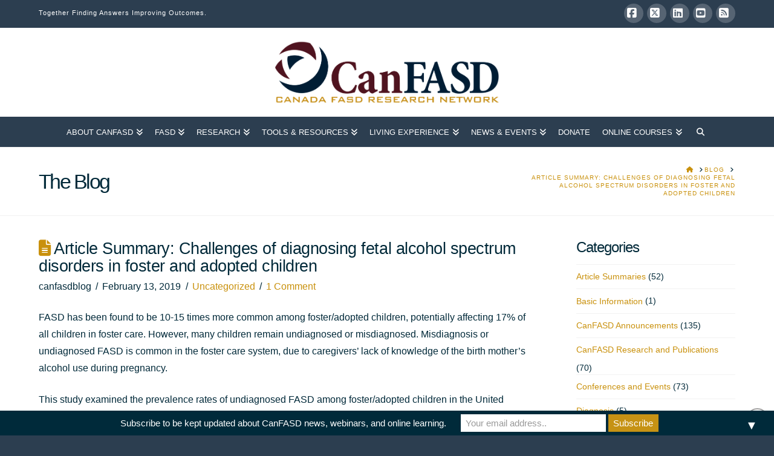

--- FILE ---
content_type: text/html; charset=UTF-8
request_url: https://canfasd.ca/2019/02/13/article-summary-challenges-of-diagnosing-fetal-alcohol-spectrum-disorders-in-foster-and-adopted-children/
body_size: 27116
content:
<!DOCTYPE html>
<html class="no-js" lang="en-US">
<head>
<meta charset="UTF-8">
<meta name="viewport" content="width=device-width, initial-scale=1.0">
<link rel="pingback" href="https://canfasd.ca/xmlrpc.php">
<meta name='robots' content='index, follow, max-image-preview:large, max-snippet:-1, max-video-preview:-1' />

	<!-- This site is optimized with the Yoast SEO Premium plugin v26.6 (Yoast SEO v26.7) - https://yoast.com/wordpress/plugins/seo/ -->
	<title>Article Summary: Challenges of diagnosing fetal alcohol spectrum disorders in foster and adopted children - CanFASD</title>
	<meta name="description" content="The Canada Fetal Alcohol Spectrum Disorder Research Network (CanFASD) is a collaborative, interdisciplinary research network, with collaborators, researchers and partners across the nation. It is Canada’s first comprehensive national Fetal Alcohol Spectrum Disorder (FASD) research network. It started as an alliance of seven jurisdictions and operated for seven years as the Canada Northwest FASD Research Network." />
	<link rel="canonical" href="https://canfasd.ca/2019/02/13/article-summary-challenges-of-diagnosing-fetal-alcohol-spectrum-disorders-in-foster-and-adopted-children/" />
	<meta property="og:locale" content="en_US" />
	<meta property="og:type" content="article" />
	<meta property="og:title" content="Article Summary: Challenges of diagnosing fetal alcohol spectrum disorders in foster and adopted children" />
	<meta property="og:description" content="The Canada Fetal Alcohol Spectrum Disorder Research Network (CanFASD) is a collaborative, interdisciplinary research network, with collaborators, researchers and partners across the nation. It is Canada’s first comprehensive national Fetal Alcohol Spectrum Disorder (FASD) research network. It started as an alliance of seven jurisdictions and operated for seven years as the Canada Northwest FASD Research Network." />
	<meta property="og:url" content="https://canfasd.ca/2019/02/13/article-summary-challenges-of-diagnosing-fetal-alcohol-spectrum-disorders-in-foster-and-adopted-children/" />
	<meta property="og:site_name" content="CanFASD" />
	<meta property="article:publisher" content="https://www.facebook.com/CanFASD/" />
	<meta property="article:published_time" content="2019-02-13T15:00:42+00:00" />
	<meta property="og:image" content="https://canfasd.ca/wp-content/uploads/2020/05/CanFASD_logo.png" />
	<meta property="og:image:width" content="1200" />
	<meta property="og:image:height" content="600" />
	<meta property="og:image:type" content="image/png" />
	<meta name="author" content="canfasdblog" />
	<meta name="twitter:card" content="summary_large_image" />
	<meta name="twitter:creator" content="@CanFASD" />
	<meta name="twitter:site" content="@CanFASD" />
	<meta name="twitter:label1" content="Written by" />
	<meta name="twitter:data1" content="canfasdblog" />
	<meta name="twitter:label2" content="Est. reading time" />
	<meta name="twitter:data2" content="2 minutes" />
	<script type="application/ld+json" class="yoast-schema-graph">{"@context":"https://schema.org","@graph":[{"@type":"Article","@id":"https://canfasd.ca/2019/02/13/article-summary-challenges-of-diagnosing-fetal-alcohol-spectrum-disorders-in-foster-and-adopted-children/#article","isPartOf":{"@id":"https://canfasd.ca/2019/02/13/article-summary-challenges-of-diagnosing-fetal-alcohol-spectrum-disorders-in-foster-and-adopted-children/"},"author":{"name":"canfasdblog","@id":"https://canfasd.ca/#/schema/person/4945b8b23aac54dd1026fddcbf0b95a0"},"headline":"Article Summary: Challenges of diagnosing fetal alcohol spectrum disorders in foster and adopted children","datePublished":"2019-02-13T15:00:42+00:00","mainEntityOfPage":{"@id":"https://canfasd.ca/2019/02/13/article-summary-challenges-of-diagnosing-fetal-alcohol-spectrum-disorders-in-foster-and-adopted-children/"},"wordCount":434,"commentCount":1,"publisher":{"@id":"https://canfasd.ca/#organization"},"inLanguage":"en-US","potentialAction":[{"@type":"CommentAction","name":"Comment","target":["https://canfasd.ca/2019/02/13/article-summary-challenges-of-diagnosing-fetal-alcohol-spectrum-disorders-in-foster-and-adopted-children/#respond"]}]},{"@type":"WebPage","@id":"https://canfasd.ca/2019/02/13/article-summary-challenges-of-diagnosing-fetal-alcohol-spectrum-disorders-in-foster-and-adopted-children/","url":"https://canfasd.ca/2019/02/13/article-summary-challenges-of-diagnosing-fetal-alcohol-spectrum-disorders-in-foster-and-adopted-children/","name":"Article Summary: Challenges of diagnosing fetal alcohol spectrum disorders in foster and adopted children - CanFASD","isPartOf":{"@id":"https://canfasd.ca/#website"},"datePublished":"2019-02-13T15:00:42+00:00","description":"The Canada Fetal Alcohol Spectrum Disorder Research Network (CanFASD) is a collaborative, interdisciplinary research network, with collaborators, researchers and partners across the nation. It is Canada’s first comprehensive national Fetal Alcohol Spectrum Disorder (FASD) research network. It started as an alliance of seven jurisdictions and operated for seven years as the Canada Northwest FASD Research Network.","breadcrumb":{"@id":"https://canfasd.ca/2019/02/13/article-summary-challenges-of-diagnosing-fetal-alcohol-spectrum-disorders-in-foster-and-adopted-children/#breadcrumb"},"inLanguage":"en-US","potentialAction":[{"@type":"ReadAction","target":["https://canfasd.ca/2019/02/13/article-summary-challenges-of-diagnosing-fetal-alcohol-spectrum-disorders-in-foster-and-adopted-children/"]}]},{"@type":"BreadcrumbList","@id":"https://canfasd.ca/2019/02/13/article-summary-challenges-of-diagnosing-fetal-alcohol-spectrum-disorders-in-foster-and-adopted-children/#breadcrumb","itemListElement":[{"@type":"ListItem","position":1,"name":"Home","item":"https://canfasd.ca/"},{"@type":"ListItem","position":2,"name":"Blog","item":"https://canfasd.ca/blog/"},{"@type":"ListItem","position":3,"name":"Article Summary: Challenges of diagnosing fetal alcohol spectrum disorders in foster and adopted children"}]},{"@type":"WebSite","@id":"https://canfasd.ca/#website","url":"https://canfasd.ca/","name":"CanFASD","description":"Together Finding Answers Improving Outcomes","publisher":{"@id":"https://canfasd.ca/#organization"},"potentialAction":[{"@type":"SearchAction","target":{"@type":"EntryPoint","urlTemplate":"https://canfasd.ca/?s={search_term_string}"},"query-input":{"@type":"PropertyValueSpecification","valueRequired":true,"valueName":"search_term_string"}}],"inLanguage":"en-US"},{"@type":"Organization","@id":"https://canfasd.ca/#organization","name":"CanFASD","url":"https://canfasd.ca/","logo":{"@type":"ImageObject","inLanguage":"en-US","@id":"https://canfasd.ca/#/schema/logo/image/","url":"https://canfasd.ca/wp-content/uploads/2017/11/CanFASD_logo.png","contentUrl":"https://canfasd.ca/wp-content/uploads/2017/11/CanFASD_logo.png","width":1757,"height":561,"caption":"CanFASD"},"image":{"@id":"https://canfasd.ca/#/schema/logo/image/"},"sameAs":["https://www.facebook.com/CanFASD/","https://x.com/CanFASD","https://www.linkedin.com/company/canada-fasd-research-network"]},{"@type":"Person","@id":"https://canfasd.ca/#/schema/person/4945b8b23aac54dd1026fddcbf0b95a0","name":"canfasdblog","image":{"@type":"ImageObject","inLanguage":"en-US","@id":"https://canfasd.ca/#/schema/person/image/","url":"https://secure.gravatar.com/avatar/040d13931a7a0ff4cf4defd5a474586a1e59a485d3d3897d3d1dd7db4f140c6e?s=96&d=identicon&r=g","contentUrl":"https://secure.gravatar.com/avatar/040d13931a7a0ff4cf4defd5a474586a1e59a485d3d3897d3d1dd7db4f140c6e?s=96&d=identicon&r=g","caption":"canfasdblog"},"url":"https://canfasd.ca/author/canfasdblog/"}]}</script>
	<!-- / Yoast SEO Premium plugin. -->


<link rel='dns-prefetch' href='//secure.gravatar.com' />
<link rel='dns-prefetch' href='//stats.wp.com' />
<link rel='dns-prefetch' href='//jetpack.wordpress.com' />
<link rel='dns-prefetch' href='//s0.wp.com' />
<link rel='dns-prefetch' href='//public-api.wordpress.com' />
<link rel='dns-prefetch' href='//0.gravatar.com' />
<link rel='dns-prefetch' href='//1.gravatar.com' />
<link rel='dns-prefetch' href='//2.gravatar.com' />
<link rel='dns-prefetch' href='//widgets.wp.com' />
<link rel='dns-prefetch' href='//v0.wordpress.com' />
<link rel="alternate" type="application/rss+xml" title="CanFASD &raquo; Feed" href="https://canfasd.ca/feed/" />
<link rel="alternate" type="application/rss+xml" title="CanFASD &raquo; Comments Feed" href="https://canfasd.ca/comments/feed/" />
<link rel="alternate" type="application/rss+xml" title="CanFASD &raquo; Article Summary: Challenges of diagnosing fetal alcohol spectrum disorders in foster and adopted children Comments Feed" href="https://canfasd.ca/2019/02/13/article-summary-challenges-of-diagnosing-fetal-alcohol-spectrum-disorders-in-foster-and-adopted-children/feed/" />
<link rel="alternate" title="oEmbed (JSON)" type="application/json+oembed" href="https://canfasd.ca/wp-json/oembed/1.0/embed?url=https%3A%2F%2Fcanfasd.ca%2F2019%2F02%2F13%2Farticle-summary-challenges-of-diagnosing-fetal-alcohol-spectrum-disorders-in-foster-and-adopted-children%2F" />
<link rel="alternate" title="oEmbed (XML)" type="text/xml+oembed" href="https://canfasd.ca/wp-json/oembed/1.0/embed?url=https%3A%2F%2Fcanfasd.ca%2F2019%2F02%2F13%2Farticle-summary-challenges-of-diagnosing-fetal-alcohol-spectrum-disorders-in-foster-and-adopted-children%2F&#038;format=xml" />
		<!-- This site uses the Google Analytics by ExactMetrics plugin v8.11.1 - Using Analytics tracking - https://www.exactmetrics.com/ -->
							<script src="//www.googletagmanager.com/gtag/js?id=G-G0X3RK01G2"  data-cfasync="false" data-wpfc-render="false" type="text/javascript" async></script>
			<script data-cfasync="false" data-wpfc-render="false" type="text/javascript">
				var em_version = '8.11.1';
				var em_track_user = true;
				var em_no_track_reason = '';
								var ExactMetricsDefaultLocations = {"page_location":"https:\/\/canfasd.ca\/2019\/02\/13\/article-summary-challenges-of-diagnosing-fetal-alcohol-spectrum-disorders-in-foster-and-adopted-children\/"};
								if ( typeof ExactMetricsPrivacyGuardFilter === 'function' ) {
					var ExactMetricsLocations = (typeof ExactMetricsExcludeQuery === 'object') ? ExactMetricsPrivacyGuardFilter( ExactMetricsExcludeQuery ) : ExactMetricsPrivacyGuardFilter( ExactMetricsDefaultLocations );
				} else {
					var ExactMetricsLocations = (typeof ExactMetricsExcludeQuery === 'object') ? ExactMetricsExcludeQuery : ExactMetricsDefaultLocations;
				}

								var disableStrs = [
										'ga-disable-G-G0X3RK01G2',
									];

				/* Function to detect opted out users */
				function __gtagTrackerIsOptedOut() {
					for (var index = 0; index < disableStrs.length; index++) {
						if (document.cookie.indexOf(disableStrs[index] + '=true') > -1) {
							return true;
						}
					}

					return false;
				}

				/* Disable tracking if the opt-out cookie exists. */
				if (__gtagTrackerIsOptedOut()) {
					for (var index = 0; index < disableStrs.length; index++) {
						window[disableStrs[index]] = true;
					}
				}

				/* Opt-out function */
				function __gtagTrackerOptout() {
					for (var index = 0; index < disableStrs.length; index++) {
						document.cookie = disableStrs[index] + '=true; expires=Thu, 31 Dec 2099 23:59:59 UTC; path=/';
						window[disableStrs[index]] = true;
					}
				}

				if ('undefined' === typeof gaOptout) {
					function gaOptout() {
						__gtagTrackerOptout();
					}
				}
								window.dataLayer = window.dataLayer || [];

				window.ExactMetricsDualTracker = {
					helpers: {},
					trackers: {},
				};
				if (em_track_user) {
					function __gtagDataLayer() {
						dataLayer.push(arguments);
					}

					function __gtagTracker(type, name, parameters) {
						if (!parameters) {
							parameters = {};
						}

						if (parameters.send_to) {
							__gtagDataLayer.apply(null, arguments);
							return;
						}

						if (type === 'event') {
														parameters.send_to = exactmetrics_frontend.v4_id;
							var hookName = name;
							if (typeof parameters['event_category'] !== 'undefined') {
								hookName = parameters['event_category'] + ':' + name;
							}

							if (typeof ExactMetricsDualTracker.trackers[hookName] !== 'undefined') {
								ExactMetricsDualTracker.trackers[hookName](parameters);
							} else {
								__gtagDataLayer('event', name, parameters);
							}
							
						} else {
							__gtagDataLayer.apply(null, arguments);
						}
					}

					__gtagTracker('js', new Date());
					__gtagTracker('set', {
						'developer_id.dNDMyYj': true,
											});
					if ( ExactMetricsLocations.page_location ) {
						__gtagTracker('set', ExactMetricsLocations);
					}
										__gtagTracker('config', 'G-G0X3RK01G2', {"forceSSL":"true"} );
										window.gtag = __gtagTracker;										(function () {
						/* https://developers.google.com/analytics/devguides/collection/analyticsjs/ */
						/* ga and __gaTracker compatibility shim. */
						var noopfn = function () {
							return null;
						};
						var newtracker = function () {
							return new Tracker();
						};
						var Tracker = function () {
							return null;
						};
						var p = Tracker.prototype;
						p.get = noopfn;
						p.set = noopfn;
						p.send = function () {
							var args = Array.prototype.slice.call(arguments);
							args.unshift('send');
							__gaTracker.apply(null, args);
						};
						var __gaTracker = function () {
							var len = arguments.length;
							if (len === 0) {
								return;
							}
							var f = arguments[len - 1];
							if (typeof f !== 'object' || f === null || typeof f.hitCallback !== 'function') {
								if ('send' === arguments[0]) {
									var hitConverted, hitObject = false, action;
									if ('event' === arguments[1]) {
										if ('undefined' !== typeof arguments[3]) {
											hitObject = {
												'eventAction': arguments[3],
												'eventCategory': arguments[2],
												'eventLabel': arguments[4],
												'value': arguments[5] ? arguments[5] : 1,
											}
										}
									}
									if ('pageview' === arguments[1]) {
										if ('undefined' !== typeof arguments[2]) {
											hitObject = {
												'eventAction': 'page_view',
												'page_path': arguments[2],
											}
										}
									}
									if (typeof arguments[2] === 'object') {
										hitObject = arguments[2];
									}
									if (typeof arguments[5] === 'object') {
										Object.assign(hitObject, arguments[5]);
									}
									if ('undefined' !== typeof arguments[1].hitType) {
										hitObject = arguments[1];
										if ('pageview' === hitObject.hitType) {
											hitObject.eventAction = 'page_view';
										}
									}
									if (hitObject) {
										action = 'timing' === arguments[1].hitType ? 'timing_complete' : hitObject.eventAction;
										hitConverted = mapArgs(hitObject);
										__gtagTracker('event', action, hitConverted);
									}
								}
								return;
							}

							function mapArgs(args) {
								var arg, hit = {};
								var gaMap = {
									'eventCategory': 'event_category',
									'eventAction': 'event_action',
									'eventLabel': 'event_label',
									'eventValue': 'event_value',
									'nonInteraction': 'non_interaction',
									'timingCategory': 'event_category',
									'timingVar': 'name',
									'timingValue': 'value',
									'timingLabel': 'event_label',
									'page': 'page_path',
									'location': 'page_location',
									'title': 'page_title',
									'referrer' : 'page_referrer',
								};
								for (arg in args) {
																		if (!(!args.hasOwnProperty(arg) || !gaMap.hasOwnProperty(arg))) {
										hit[gaMap[arg]] = args[arg];
									} else {
										hit[arg] = args[arg];
									}
								}
								return hit;
							}

							try {
								f.hitCallback();
							} catch (ex) {
							}
						};
						__gaTracker.create = newtracker;
						__gaTracker.getByName = newtracker;
						__gaTracker.getAll = function () {
							return [];
						};
						__gaTracker.remove = noopfn;
						__gaTracker.loaded = true;
						window['__gaTracker'] = __gaTracker;
					})();
									} else {
										console.log("");
					(function () {
						function __gtagTracker() {
							return null;
						}

						window['__gtagTracker'] = __gtagTracker;
						window['gtag'] = __gtagTracker;
					})();
									}
			</script>
							<!-- / Google Analytics by ExactMetrics -->
		<style id='wp-img-auto-sizes-contain-inline-css' type='text/css'>
img:is([sizes=auto i],[sizes^="auto," i]){contain-intrinsic-size:3000px 1500px}
/*# sourceURL=wp-img-auto-sizes-contain-inline-css */
</style>
<style id='wp-emoji-styles-inline-css' type='text/css'>

	img.wp-smiley, img.emoji {
		display: inline !important;
		border: none !important;
		box-shadow: none !important;
		height: 1em !important;
		width: 1em !important;
		margin: 0 0.07em !important;
		vertical-align: -0.1em !important;
		background: none !important;
		padding: 0 !important;
	}
/*# sourceURL=wp-emoji-styles-inline-css */
</style>
<style id='wp-block-library-inline-css' type='text/css'>
:root{--wp-block-synced-color:#7a00df;--wp-block-synced-color--rgb:122,0,223;--wp-bound-block-color:var(--wp-block-synced-color);--wp-editor-canvas-background:#ddd;--wp-admin-theme-color:#007cba;--wp-admin-theme-color--rgb:0,124,186;--wp-admin-theme-color-darker-10:#006ba1;--wp-admin-theme-color-darker-10--rgb:0,107,160.5;--wp-admin-theme-color-darker-20:#005a87;--wp-admin-theme-color-darker-20--rgb:0,90,135;--wp-admin-border-width-focus:2px}@media (min-resolution:192dpi){:root{--wp-admin-border-width-focus:1.5px}}.wp-element-button{cursor:pointer}:root .has-very-light-gray-background-color{background-color:#eee}:root .has-very-dark-gray-background-color{background-color:#313131}:root .has-very-light-gray-color{color:#eee}:root .has-very-dark-gray-color{color:#313131}:root .has-vivid-green-cyan-to-vivid-cyan-blue-gradient-background{background:linear-gradient(135deg,#00d084,#0693e3)}:root .has-purple-crush-gradient-background{background:linear-gradient(135deg,#34e2e4,#4721fb 50%,#ab1dfe)}:root .has-hazy-dawn-gradient-background{background:linear-gradient(135deg,#faaca8,#dad0ec)}:root .has-subdued-olive-gradient-background{background:linear-gradient(135deg,#fafae1,#67a671)}:root .has-atomic-cream-gradient-background{background:linear-gradient(135deg,#fdd79a,#004a59)}:root .has-nightshade-gradient-background{background:linear-gradient(135deg,#330968,#31cdcf)}:root .has-midnight-gradient-background{background:linear-gradient(135deg,#020381,#2874fc)}:root{--wp--preset--font-size--normal:16px;--wp--preset--font-size--huge:42px}.has-regular-font-size{font-size:1em}.has-larger-font-size{font-size:2.625em}.has-normal-font-size{font-size:var(--wp--preset--font-size--normal)}.has-huge-font-size{font-size:var(--wp--preset--font-size--huge)}.has-text-align-center{text-align:center}.has-text-align-left{text-align:left}.has-text-align-right{text-align:right}.has-fit-text{white-space:nowrap!important}#end-resizable-editor-section{display:none}.aligncenter{clear:both}.items-justified-left{justify-content:flex-start}.items-justified-center{justify-content:center}.items-justified-right{justify-content:flex-end}.items-justified-space-between{justify-content:space-between}.screen-reader-text{border:0;clip-path:inset(50%);height:1px;margin:-1px;overflow:hidden;padding:0;position:absolute;width:1px;word-wrap:normal!important}.screen-reader-text:focus{background-color:#ddd;clip-path:none;color:#444;display:block;font-size:1em;height:auto;left:5px;line-height:normal;padding:15px 23px 14px;text-decoration:none;top:5px;width:auto;z-index:100000}html :where(.has-border-color){border-style:solid}html :where([style*=border-top-color]){border-top-style:solid}html :where([style*=border-right-color]){border-right-style:solid}html :where([style*=border-bottom-color]){border-bottom-style:solid}html :where([style*=border-left-color]){border-left-style:solid}html :where([style*=border-width]){border-style:solid}html :where([style*=border-top-width]){border-top-style:solid}html :where([style*=border-right-width]){border-right-style:solid}html :where([style*=border-bottom-width]){border-bottom-style:solid}html :where([style*=border-left-width]){border-left-style:solid}html :where(img[class*=wp-image-]){height:auto;max-width:100%}:where(figure){margin:0 0 1em}html :where(.is-position-sticky){--wp-admin--admin-bar--position-offset:var(--wp-admin--admin-bar--height,0px)}@media screen and (max-width:600px){html :where(.is-position-sticky){--wp-admin--admin-bar--position-offset:0px}}

/*# sourceURL=wp-block-library-inline-css */
</style><style id='global-styles-inline-css' type='text/css'>
:root{--wp--preset--aspect-ratio--square: 1;--wp--preset--aspect-ratio--4-3: 4/3;--wp--preset--aspect-ratio--3-4: 3/4;--wp--preset--aspect-ratio--3-2: 3/2;--wp--preset--aspect-ratio--2-3: 2/3;--wp--preset--aspect-ratio--16-9: 16/9;--wp--preset--aspect-ratio--9-16: 9/16;--wp--preset--color--black: #000000;--wp--preset--color--cyan-bluish-gray: #abb8c3;--wp--preset--color--white: #ffffff;--wp--preset--color--pale-pink: #f78da7;--wp--preset--color--vivid-red: #cf2e2e;--wp--preset--color--luminous-vivid-orange: #ff6900;--wp--preset--color--luminous-vivid-amber: #fcb900;--wp--preset--color--light-green-cyan: #7bdcb5;--wp--preset--color--vivid-green-cyan: #00d084;--wp--preset--color--pale-cyan-blue: #8ed1fc;--wp--preset--color--vivid-cyan-blue: #0693e3;--wp--preset--color--vivid-purple: #9b51e0;--wp--preset--gradient--vivid-cyan-blue-to-vivid-purple: linear-gradient(135deg,rgb(6,147,227) 0%,rgb(155,81,224) 100%);--wp--preset--gradient--light-green-cyan-to-vivid-green-cyan: linear-gradient(135deg,rgb(122,220,180) 0%,rgb(0,208,130) 100%);--wp--preset--gradient--luminous-vivid-amber-to-luminous-vivid-orange: linear-gradient(135deg,rgb(252,185,0) 0%,rgb(255,105,0) 100%);--wp--preset--gradient--luminous-vivid-orange-to-vivid-red: linear-gradient(135deg,rgb(255,105,0) 0%,rgb(207,46,46) 100%);--wp--preset--gradient--very-light-gray-to-cyan-bluish-gray: linear-gradient(135deg,rgb(238,238,238) 0%,rgb(169,184,195) 100%);--wp--preset--gradient--cool-to-warm-spectrum: linear-gradient(135deg,rgb(74,234,220) 0%,rgb(151,120,209) 20%,rgb(207,42,186) 40%,rgb(238,44,130) 60%,rgb(251,105,98) 80%,rgb(254,248,76) 100%);--wp--preset--gradient--blush-light-purple: linear-gradient(135deg,rgb(255,206,236) 0%,rgb(152,150,240) 100%);--wp--preset--gradient--blush-bordeaux: linear-gradient(135deg,rgb(254,205,165) 0%,rgb(254,45,45) 50%,rgb(107,0,62) 100%);--wp--preset--gradient--luminous-dusk: linear-gradient(135deg,rgb(255,203,112) 0%,rgb(199,81,192) 50%,rgb(65,88,208) 100%);--wp--preset--gradient--pale-ocean: linear-gradient(135deg,rgb(255,245,203) 0%,rgb(182,227,212) 50%,rgb(51,167,181) 100%);--wp--preset--gradient--electric-grass: linear-gradient(135deg,rgb(202,248,128) 0%,rgb(113,206,126) 100%);--wp--preset--gradient--midnight: linear-gradient(135deg,rgb(2,3,129) 0%,rgb(40,116,252) 100%);--wp--preset--font-size--small: 13px;--wp--preset--font-size--medium: 20px;--wp--preset--font-size--large: 36px;--wp--preset--font-size--x-large: 42px;--wp--preset--spacing--20: 0.44rem;--wp--preset--spacing--30: 0.67rem;--wp--preset--spacing--40: 1rem;--wp--preset--spacing--50: 1.5rem;--wp--preset--spacing--60: 2.25rem;--wp--preset--spacing--70: 3.38rem;--wp--preset--spacing--80: 5.06rem;--wp--preset--shadow--natural: 6px 6px 9px rgba(0, 0, 0, 0.2);--wp--preset--shadow--deep: 12px 12px 50px rgba(0, 0, 0, 0.4);--wp--preset--shadow--sharp: 6px 6px 0px rgba(0, 0, 0, 0.2);--wp--preset--shadow--outlined: 6px 6px 0px -3px rgb(255, 255, 255), 6px 6px rgb(0, 0, 0);--wp--preset--shadow--crisp: 6px 6px 0px rgb(0, 0, 0);}:where(.is-layout-flex){gap: 0.5em;}:where(.is-layout-grid){gap: 0.5em;}body .is-layout-flex{display: flex;}.is-layout-flex{flex-wrap: wrap;align-items: center;}.is-layout-flex > :is(*, div){margin: 0;}body .is-layout-grid{display: grid;}.is-layout-grid > :is(*, div){margin: 0;}:where(.wp-block-columns.is-layout-flex){gap: 2em;}:where(.wp-block-columns.is-layout-grid){gap: 2em;}:where(.wp-block-post-template.is-layout-flex){gap: 1.25em;}:where(.wp-block-post-template.is-layout-grid){gap: 1.25em;}.has-black-color{color: var(--wp--preset--color--black) !important;}.has-cyan-bluish-gray-color{color: var(--wp--preset--color--cyan-bluish-gray) !important;}.has-white-color{color: var(--wp--preset--color--white) !important;}.has-pale-pink-color{color: var(--wp--preset--color--pale-pink) !important;}.has-vivid-red-color{color: var(--wp--preset--color--vivid-red) !important;}.has-luminous-vivid-orange-color{color: var(--wp--preset--color--luminous-vivid-orange) !important;}.has-luminous-vivid-amber-color{color: var(--wp--preset--color--luminous-vivid-amber) !important;}.has-light-green-cyan-color{color: var(--wp--preset--color--light-green-cyan) !important;}.has-vivid-green-cyan-color{color: var(--wp--preset--color--vivid-green-cyan) !important;}.has-pale-cyan-blue-color{color: var(--wp--preset--color--pale-cyan-blue) !important;}.has-vivid-cyan-blue-color{color: var(--wp--preset--color--vivid-cyan-blue) !important;}.has-vivid-purple-color{color: var(--wp--preset--color--vivid-purple) !important;}.has-black-background-color{background-color: var(--wp--preset--color--black) !important;}.has-cyan-bluish-gray-background-color{background-color: var(--wp--preset--color--cyan-bluish-gray) !important;}.has-white-background-color{background-color: var(--wp--preset--color--white) !important;}.has-pale-pink-background-color{background-color: var(--wp--preset--color--pale-pink) !important;}.has-vivid-red-background-color{background-color: var(--wp--preset--color--vivid-red) !important;}.has-luminous-vivid-orange-background-color{background-color: var(--wp--preset--color--luminous-vivid-orange) !important;}.has-luminous-vivid-amber-background-color{background-color: var(--wp--preset--color--luminous-vivid-amber) !important;}.has-light-green-cyan-background-color{background-color: var(--wp--preset--color--light-green-cyan) !important;}.has-vivid-green-cyan-background-color{background-color: var(--wp--preset--color--vivid-green-cyan) !important;}.has-pale-cyan-blue-background-color{background-color: var(--wp--preset--color--pale-cyan-blue) !important;}.has-vivid-cyan-blue-background-color{background-color: var(--wp--preset--color--vivid-cyan-blue) !important;}.has-vivid-purple-background-color{background-color: var(--wp--preset--color--vivid-purple) !important;}.has-black-border-color{border-color: var(--wp--preset--color--black) !important;}.has-cyan-bluish-gray-border-color{border-color: var(--wp--preset--color--cyan-bluish-gray) !important;}.has-white-border-color{border-color: var(--wp--preset--color--white) !important;}.has-pale-pink-border-color{border-color: var(--wp--preset--color--pale-pink) !important;}.has-vivid-red-border-color{border-color: var(--wp--preset--color--vivid-red) !important;}.has-luminous-vivid-orange-border-color{border-color: var(--wp--preset--color--luminous-vivid-orange) !important;}.has-luminous-vivid-amber-border-color{border-color: var(--wp--preset--color--luminous-vivid-amber) !important;}.has-light-green-cyan-border-color{border-color: var(--wp--preset--color--light-green-cyan) !important;}.has-vivid-green-cyan-border-color{border-color: var(--wp--preset--color--vivid-green-cyan) !important;}.has-pale-cyan-blue-border-color{border-color: var(--wp--preset--color--pale-cyan-blue) !important;}.has-vivid-cyan-blue-border-color{border-color: var(--wp--preset--color--vivid-cyan-blue) !important;}.has-vivid-purple-border-color{border-color: var(--wp--preset--color--vivid-purple) !important;}.has-vivid-cyan-blue-to-vivid-purple-gradient-background{background: var(--wp--preset--gradient--vivid-cyan-blue-to-vivid-purple) !important;}.has-light-green-cyan-to-vivid-green-cyan-gradient-background{background: var(--wp--preset--gradient--light-green-cyan-to-vivid-green-cyan) !important;}.has-luminous-vivid-amber-to-luminous-vivid-orange-gradient-background{background: var(--wp--preset--gradient--luminous-vivid-amber-to-luminous-vivid-orange) !important;}.has-luminous-vivid-orange-to-vivid-red-gradient-background{background: var(--wp--preset--gradient--luminous-vivid-orange-to-vivid-red) !important;}.has-very-light-gray-to-cyan-bluish-gray-gradient-background{background: var(--wp--preset--gradient--very-light-gray-to-cyan-bluish-gray) !important;}.has-cool-to-warm-spectrum-gradient-background{background: var(--wp--preset--gradient--cool-to-warm-spectrum) !important;}.has-blush-light-purple-gradient-background{background: var(--wp--preset--gradient--blush-light-purple) !important;}.has-blush-bordeaux-gradient-background{background: var(--wp--preset--gradient--blush-bordeaux) !important;}.has-luminous-dusk-gradient-background{background: var(--wp--preset--gradient--luminous-dusk) !important;}.has-pale-ocean-gradient-background{background: var(--wp--preset--gradient--pale-ocean) !important;}.has-electric-grass-gradient-background{background: var(--wp--preset--gradient--electric-grass) !important;}.has-midnight-gradient-background{background: var(--wp--preset--gradient--midnight) !important;}.has-small-font-size{font-size: var(--wp--preset--font-size--small) !important;}.has-medium-font-size{font-size: var(--wp--preset--font-size--medium) !important;}.has-large-font-size{font-size: var(--wp--preset--font-size--large) !important;}.has-x-large-font-size{font-size: var(--wp--preset--font-size--x-large) !important;}
/*# sourceURL=global-styles-inline-css */
</style>

<style id='classic-theme-styles-inline-css' type='text/css'>
/*! This file is auto-generated */
.wp-block-button__link{color:#fff;background-color:#32373c;border-radius:9999px;box-shadow:none;text-decoration:none;padding:calc(.667em + 2px) calc(1.333em + 2px);font-size:1.125em}.wp-block-file__button{background:#32373c;color:#fff;text-decoration:none}
/*# sourceURL=/wp-includes/css/classic-themes.min.css */
</style>
<link rel='stylesheet' id='titan-adminbar-styles-css' href='https://canfasd.ca/wp-content/plugins/anti-spam/assets/css/admin-bar.css?ver=7.4.0' type='text/css' media='all' />
<link rel='stylesheet' id='bsk-pdf-manager-pro-css-css' href='https://canfasd.ca/wp-content/plugins/bsk-pdf-manager-pro/css/bsk-pdf-manager-pro.css?ver=1765995783' type='text/css' media='all' />
<link rel='stylesheet' id='canada-html5-map-style-css' href='https://canfasd.ca/wp-content/plugins/canadahtmlmap/static/css/map.css?ver=480b57034608630b5ba9a29c128314aa' type='text/css' media='all' />
<link rel='stylesheet' id='image-hover-effects-css-css' href='https://canfasd.ca/wp-content/plugins/mega-addons-for-visual-composer/css/ihover.css?ver=480b57034608630b5ba9a29c128314aa' type='text/css' media='all' />
<link rel='stylesheet' id='style-css-css' href='https://canfasd.ca/wp-content/plugins/mega-addons-for-visual-composer/css/style.css?ver=480b57034608630b5ba9a29c128314aa' type='text/css' media='all' />
<link rel='stylesheet' id='font-awesome-latest-css' href='https://canfasd.ca/wp-content/plugins/mega-addons-for-visual-composer/css/font-awesome/css/all.css?ver=480b57034608630b5ba9a29c128314aa' type='text/css' media='all' />
<link rel='stylesheet' id='mc4wp-form-themes-css' href='https://canfasd.ca/wp-content/plugins/mailchimp-for-wp/assets/css/form-themes.css?ver=4.10.9' type='text/css' media='all' />
<link rel='stylesheet' id='jetpack_likes-css' href='https://canfasd.ca/wp-content/plugins/jetpack/modules/likes/style.css?ver=15.3.1' type='text/css' media='all' />
<link rel='stylesheet' id='x-stack-css' href='https://canfasd.ca/wp-content/themes/x/framework/dist/css/site/stacks/renew.css?ver=10.7.10' type='text/css' media='all' />
<link rel='stylesheet' id='x-child-css' href='https://canfasd.ca/wp-content/themes/x-cbs/style.css?ver=10.7.10' type='text/css' media='all' />
<link rel='stylesheet' id='cp-animate-rotate-css' href='https://canfasd.ca/wp-content/plugins/convertplug/modules/assets/css/minified-animation/rotate.min.css?ver=3.6.2' type='text/css' media='all' />
<link rel='stylesheet' id='cp-animate-bounce-css' href='https://canfasd.ca/wp-content/plugins/convertplug/modules/assets/css/minified-animation/bounce.min.css?ver=3.6.2' type='text/css' media='all' />
<link rel='stylesheet' id='convert-plus-module-main-style-css' href='https://canfasd.ca/wp-content/plugins/convertplug/modules/assets/css/cp-module-main.css?ver=3.6.2' type='text/css' media='all' />
<link rel='stylesheet' id='convert-plus-modal-style-css' href='https://canfasd.ca/wp-content/plugins/convertplug/modules/modal/assets/css/modal.min.css?ver=3.6.2' type='text/css' media='all' />
<style id='cs-inline-css' type='text/css'>
@media (min-width:1200px){.x-hide-xl{display:none !important;}}@media (min-width:979px) and (max-width:1199px){.x-hide-lg{display:none !important;}}@media (min-width:767px) and (max-width:978px){.x-hide-md{display:none !important;}}@media (min-width:480px) and (max-width:766px){.x-hide-sm{display:none !important;}}@media (max-width:479px){.x-hide-xs{display:none !important;}} a,h1 a:hover,h2 a:hover,h3 a:hover,h4 a:hover,h5 a:hover,h6 a:hover,.x-comment-time:hover,#reply-title small a,.comment-reply-link:hover,.x-comment-author a:hover,.x-recent-posts a:hover .h-recent-posts{color:#c9910d;}a:hover,#reply-title small a:hover{color:#701400;}.entry-title i,.entry-title svg{color:#c9910d;}a.x-img-thumbnail:hover,li.bypostauthor > article.comment{border-color:#c9910d;}.flex-direction-nav a,.flex-control-nav a:hover,.flex-control-nav a.flex-active,.x-dropcap,.x-skill-bar .bar,.x-pricing-column.featured h2,.h-comments-title small,.x-pagination a:hover,.woocommerce-pagination a:hover,.x-entry-share .x-share:hover,.entry-thumb,.widget_tag_cloud .tagcloud a:hover,.widget_product_tag_cloud .tagcloud a:hover,.x-highlight,.x-recent-posts .x-recent-posts-img:after,.x-portfolio-filters{background-color:#c9910d;}.x-portfolio-filters:hover{background-color:#701400;}.x-main{width:calc(74% - 3.20197%);}.x-sidebar{width:calc(100% - 3.20197% - 74%);}.h-landmark{font-weight:inherit;}.x-comment-author a{color:rgb(1,41,57);}.x-comment-author a,.comment-form-author label,.comment-form-email label,.comment-form-url label,.comment-form-rating label,.comment-form-comment label,.widget_calendar #wp-calendar caption,.widget_calendar #wp-calendar th,.x-accordion-heading .x-accordion-toggle,.x-nav-tabs > li > a:hover,.x-nav-tabs > .active > a,.x-nav-tabs > .active > a:hover{color:rgb(1,41,57);}.widget_calendar #wp-calendar th{border-bottom-color:rgb(1,41,57);}.x-pagination span.current,.woocommerce-pagination span[aria-current],.x-portfolio-filters-menu,.widget_tag_cloud .tagcloud a,.h-feature-headline span i,.widget_price_filter .ui-slider .ui-slider-handle{background-color:rgb(1,41,57);}@media (max-width:978.98px){}html{font-size:14px;}@media (min-width:479px){html{font-size:14px;}}@media (min-width:766px){html{font-size:14px;}}@media (min-width:978px){html{font-size:14px;}}@media (min-width:1199px){html{font-size:14px;}}body{font-style:normal;font-weight:inherit;color:rgb(1,41,57);background-color:#2c3e50;}.w-b{font-weight:inherit !important;}h1,h2,h3,h4,h5,h6,.h1,.h2,.h3,.h4,.h5,.h6,.x-text-headline{font-family:inherit;font-style:normal;font-weight:inherit;}h1,.h1{letter-spacing:-0.018em;}h2,.h2{letter-spacing:-0.025em;}h3,.h3{letter-spacing:-0.031em;}h4,.h4{letter-spacing:-0.042em;}h5,.h5{letter-spacing:-0.051em;}h6,.h6{letter-spacing:-0.071em;}.w-h{font-weight:inherit !important;}.x-container.width{width:90%;}.x-container.max{max-width:1500px;}.x-bar-content.x-container.width{flex-basis:90%;}.x-main.full{float:none;clear:both;display:block;width:auto;}@media (max-width:978.98px){.x-main.full,.x-main.left,.x-main.right,.x-sidebar.left,.x-sidebar.right{float:none;display:block;width:auto !important;}}.entry-header,.entry-content{font-size:1.143rem;}body,input,button,select,textarea{font-family:inherit;}h1,h2,h3,h4,h5,h6,.h1,.h2,.h3,.h4,.h5,.h6,h1 a,h2 a,h3 a,h4 a,h5 a,h6 a,.h1 a,.h2 a,.h3 a,.h4 a,.h5 a,.h6 a,blockquote{color:rgb(1,41,57);}.cfc-h-tx{color:rgb(1,41,57) !important;}.cfc-h-bd{border-color:rgb(1,41,57) !important;}.cfc-h-bg{background-color:rgb(1,41,57) !important;}.cfc-b-tx{color:rgb(1,41,57) !important;}.cfc-b-bd{border-color:rgb(1,41,57) !important;}.cfc-b-bg{background-color:rgb(1,41,57) !important;}.x-btn,.button,[type="submit"]{color:#ffffff;border-color:rgb(0,54,77);background-color:rgb(0,52,72);text-shadow:0 0.075em 0.075em rgba(0,0,0,0.5);}.x-btn:hover,.button:hover,[type="submit"]:hover{color:#fff;border-color:rgb(0,44,63);background-color:rgb(0,42,58);text-shadow:0 0.075em 0.075em rgba(0,0,0,0.5);}.x-btn.x-btn-real,.x-btn.x-btn-real:hover{margin-bottom:0.25em;text-shadow:0 0.075em 0.075em rgba(0,0,0,0.65);}.x-btn.x-btn-real{box-shadow:0 0.25em 0 0 rgb(0,29,40),0 4px 9px rgba(0,0,0,0.75);}.x-btn.x-btn-real:hover{box-shadow:0 0.25em 0 0 rgb(0,37,52),0 4px 9px rgba(0,0,0,0.75);}.x-btn.x-btn-flat,.x-btn.x-btn-flat:hover{margin-bottom:0;text-shadow:0 0.075em 0.075em rgba(0,0,0,0.65);box-shadow:none;}.x-btn.x-btn-transparent,.x-btn.x-btn-transparent:hover{margin-bottom:0;border-width:3px;text-shadow:none;text-transform:uppercase;background-color:transparent;box-shadow:none;}.x-topbar .p-info,.x-topbar .p-info a,.x-topbar .x-social-global a{color:#ffffff;}.x-topbar .p-info a:hover{color:rgb(201,145,13);}.x-topbar{background-color:rgb(44,62,80);}.x-logobar{background-color:hsl(0,0%,100%);}.x-navbar .desktop .x-nav > li:before{padding-top:19px;}.x-navbar .desktop .x-nav > li > a,.x-navbar .desktop .sub-menu li > a,.x-navbar .mobile .x-nav li a{color:hsl(0,0%,100%);}.x-navbar .desktop .x-nav > li > a:hover,.x-navbar .desktop .x-nav > .x-active > a,.x-navbar .desktop .x-nav > .current-menu-item > a,.x-navbar .desktop .sub-menu li > a:hover,.x-navbar .desktop .sub-menu li.x-active > a,.x-navbar .desktop .sub-menu li.current-menu-item > a,.x-navbar .desktop .x-nav .x-megamenu > .sub-menu > li > a,.x-navbar .mobile .x-nav li > a:hover,.x-navbar .mobile .x-nav li.x-active > a,.x-navbar .mobile .x-nav li.current-menu-item > a{color:rgb(201,145,13);}.x-btn-navbar,.x-btn-navbar:hover{color:hsl(0,0%,100%);}.x-navbar .desktop .sub-menu li:before,.x-navbar .desktop .sub-menu li:after{background-color:hsl(0,0%,100%);}.x-navbar,.x-navbar .sub-menu{background-color:rgb(44,62,80) !important;}.x-btn-navbar,.x-btn-navbar.collapsed:hover{background-color:rgb(201,145,13);}.x-btn-navbar.collapsed{background-color:hsla(0,0%,100%,0);}.x-navbar .desktop .x-nav > li > a:hover > span,.x-navbar .desktop .x-nav > li.x-active > a > span,.x-navbar .desktop .x-nav > li.current-menu-item > a > span{box-shadow:0 2px 0 0 rgb(201,145,13);}.x-navbar .desktop .x-nav > li > a{height:50px;padding-top:19px;}.x-navbar .desktop .x-nav > li ul{top:50px;}.x-colophon.bottom{background-color:rgb(44,62,80);}.x-colophon.bottom,.x-colophon.bottom a,.x-colophon.bottom .x-social-global a{color:#ffffff;}body.x-navbar-fixed-top-active .x-navbar-wrap{height:50px;}.x-navbar-inner{min-height:50px;}.x-logobar-inner{padding-top:20px;padding-bottom:20px;}.x-brand{font-family:inherit;font-size:44px;font-style:normal;font-weight:inherit;letter-spacing:-0.068em;color:rgb(112,20,0);}.x-brand:hover,.x-brand:focus{color:rgb(112,20,0);}.x-brand img{width:calc(768px / 2);}.x-navbar .x-nav-wrap .x-nav > li > a{font-family:inherit;font-style:normal;font-weight:inherit;letter-spacing:0em;text-transform:uppercase;}.x-navbar .desktop .x-nav > li > a{font-size:13px;}.x-navbar .desktop .x-nav > li > a:not(.x-btn-navbar-woocommerce){padding-left:10px;padding-right:10px;}.x-navbar .desktop .x-nav > li > a > span{margin-right:-0em;}.x-btn-navbar{margin-top:4px;}.x-btn-navbar,.x-btn-navbar.collapsed{font-size:22px;}@media (max-width:979px){body.x-navbar-fixed-top-active .x-navbar-wrap{height:auto;}.x-widgetbar{left:0;right:0;}}.x-colophon.bottom{background-color:rgb(44,62,80);}.x-colophon.bottom,.x-colophon.bottom a,.x-colophon.bottom .x-social-global a{color:#ffffff;}.bg .mejs-container,.x-video .mejs-container{position:unset !important;} @font-face{font-family:'FontAwesomePro';font-style:normal;font-weight:900;font-display:block;src:url('https://canfasd.ca/wp-content/plugins/cornerstone/assets/fonts/fa-solid-900.woff2?ver=6.7.2') format('woff2'),url('https://canfasd.ca/wp-content/plugins/cornerstone/assets/fonts/fa-solid-900.ttf?ver=6.7.2') format('truetype');}[data-x-fa-pro-icon]{font-family:"FontAwesomePro" !important;}[data-x-fa-pro-icon]:before{content:attr(data-x-fa-pro-icon);}[data-x-icon],[data-x-icon-o],[data-x-icon-l],[data-x-icon-s],[data-x-icon-b],[data-x-icon-sr],[data-x-icon-ss],[data-x-icon-sl],[data-x-fa-pro-icon],[class*="cs-fa-"]{display:inline-flex;font-style:normal;font-weight:400;text-decoration:inherit;text-rendering:auto;-webkit-font-smoothing:antialiased;-moz-osx-font-smoothing:grayscale;}[data-x-icon].left,[data-x-icon-o].left,[data-x-icon-l].left,[data-x-icon-s].left,[data-x-icon-b].left,[data-x-icon-sr].left,[data-x-icon-ss].left,[data-x-icon-sl].left,[data-x-fa-pro-icon].left,[class*="cs-fa-"].left{margin-right:0.5em;}[data-x-icon].right,[data-x-icon-o].right,[data-x-icon-l].right,[data-x-icon-s].right,[data-x-icon-b].right,[data-x-icon-sr].right,[data-x-icon-ss].right,[data-x-icon-sl].right,[data-x-fa-pro-icon].right,[class*="cs-fa-"].right{margin-left:0.5em;}[data-x-icon]:before,[data-x-icon-o]:before,[data-x-icon-l]:before,[data-x-icon-s]:before,[data-x-icon-b]:before,[data-x-icon-sr]:before,[data-x-icon-ss]:before,[data-x-icon-sl]:before,[data-x-fa-pro-icon]:before,[class*="cs-fa-"]:before{line-height:1;}@font-face{font-family:'FontAwesome';font-style:normal;font-weight:900;font-display:block;src:url('https://canfasd.ca/wp-content/plugins/cornerstone/assets/fonts/fa-solid-900.woff2?ver=6.7.2') format('woff2'),url('https://canfasd.ca/wp-content/plugins/cornerstone/assets/fonts/fa-solid-900.ttf?ver=6.7.2') format('truetype');}[data-x-icon],[data-x-icon-s],[data-x-icon][class*="cs-fa-"]{font-family:"FontAwesome" !important;font-weight:900;}[data-x-icon]:before,[data-x-icon][class*="cs-fa-"]:before{content:attr(data-x-icon);}[data-x-icon-s]:before{content:attr(data-x-icon-s);}@font-face{font-family:'FontAwesomeRegular';font-style:normal;font-weight:400;font-display:block;src:url('https://canfasd.ca/wp-content/plugins/cornerstone/assets/fonts/fa-regular-400.woff2?ver=6.7.2') format('woff2'),url('https://canfasd.ca/wp-content/plugins/cornerstone/assets/fonts/fa-regular-400.ttf?ver=6.7.2') format('truetype');}@font-face{font-family:'FontAwesomePro';font-style:normal;font-weight:400;font-display:block;src:url('https://canfasd.ca/wp-content/plugins/cornerstone/assets/fonts/fa-regular-400.woff2?ver=6.7.2') format('woff2'),url('https://canfasd.ca/wp-content/plugins/cornerstone/assets/fonts/fa-regular-400.ttf?ver=6.7.2') format('truetype');}[data-x-icon-o]{font-family:"FontAwesomeRegular" !important;}[data-x-icon-o]:before{content:attr(data-x-icon-o);}@font-face{font-family:'FontAwesomeLight';font-style:normal;font-weight:300;font-display:block;src:url('https://canfasd.ca/wp-content/plugins/cornerstone/assets/fonts/fa-light-300.woff2?ver=6.7.2') format('woff2'),url('https://canfasd.ca/wp-content/plugins/cornerstone/assets/fonts/fa-light-300.ttf?ver=6.7.2') format('truetype');}@font-face{font-family:'FontAwesomePro';font-style:normal;font-weight:300;font-display:block;src:url('https://canfasd.ca/wp-content/plugins/cornerstone/assets/fonts/fa-light-300.woff2?ver=6.7.2') format('woff2'),url('https://canfasd.ca/wp-content/plugins/cornerstone/assets/fonts/fa-light-300.ttf?ver=6.7.2') format('truetype');}[data-x-icon-l]{font-family:"FontAwesomeLight" !important;font-weight:300;}[data-x-icon-l]:before{content:attr(data-x-icon-l);}@font-face{font-family:'FontAwesomeBrands';font-style:normal;font-weight:normal;font-display:block;src:url('https://canfasd.ca/wp-content/plugins/cornerstone/assets/fonts/fa-brands-400.woff2?ver=6.7.2') format('woff2'),url('https://canfasd.ca/wp-content/plugins/cornerstone/assets/fonts/fa-brands-400.ttf?ver=6.7.2') format('truetype');}[data-x-icon-b]{font-family:"FontAwesomeBrands" !important;}[data-x-icon-b]:before{content:attr(data-x-icon-b);}.widget.widget_rss li .rsswidget:before{content:"\f35d";padding-right:0.4em;font-family:"FontAwesome";} h5{font-size:135%;}.x-btn-navbar.collapsed{box-shadow:none;}.upcoming input{margin:5px;}
/*# sourceURL=cs-inline-css */
</style>
<link rel='stylesheet' id='sharedaddy-css' href='https://canfasd.ca/wp-content/plugins/jetpack/modules/sharedaddy/sharing.css?ver=15.3.1' type='text/css' media='all' />
<link rel='stylesheet' id='social-logos-css' href='https://canfasd.ca/wp-content/plugins/jetpack/_inc/social-logos/social-logos.min.css?ver=15.3.1' type='text/css' media='all' />
<script type="text/javascript" src="https://canfasd.ca/wp-includes/js/jquery/jquery.min.js?ver=3.7.1" id="jquery-core-js"></script>
<script type="text/javascript" src="https://canfasd.ca/wp-includes/js/jquery/jquery-migrate.min.js?ver=3.4.1" id="jquery-migrate-js"></script>
<script type="text/javascript" src="https://canfasd.ca/wp-content/plugins/google-analytics-dashboard-for-wp/assets/js/frontend-gtag.min.js?ver=8.11.1" id="exactmetrics-frontend-script-js" async="async" data-wp-strategy="async"></script>
<script data-cfasync="false" data-wpfc-render="false" type="text/javascript" id='exactmetrics-frontend-script-js-extra'>/* <![CDATA[ */
var exactmetrics_frontend = {"js_events_tracking":"true","download_extensions":"zip,mp3,mpeg,pdf,docx,pptx,xlsx,rar","inbound_paths":"[]","home_url":"https:\/\/canfasd.ca","hash_tracking":"false","v4_id":"G-G0X3RK01G2"};/* ]]> */
</script>
<script type="text/javascript" id="bsk-pdf-manager-pro-js-extra">
/* <![CDATA[ */
var bsk_pdf_pro = {"ajaxurl":"https://canfasd.ca/wp-admin/admin-ajax.php"};
//# sourceURL=bsk-pdf-manager-pro-js-extra
/* ]]> */
</script>
<script type="text/javascript" src="https://canfasd.ca/wp-content/plugins/bsk-pdf-manager-pro/js/bsk_pdf_manager_pro.js?ver=1765995783" id="bsk-pdf-manager-pro-js"></script>
<script type="text/javascript" src="https://canfasd.ca/wp-content/plugins/canadahtmlmap/static/js/jquery.nicescroll.js?ver=480b57034608630b5ba9a29c128314aa" id="canada-html5-map-nicescroll-js"></script>
<script type="text/javascript" src="https://canfasd.ca/wp-content/plugins/sticky-menu-or-anything-on-scroll/assets/js/jq-sticky-anything.min.js?ver=2.1.1" id="stickyAnythingLib-js"></script>
<script></script><link rel="https://api.w.org/" href="https://canfasd.ca/wp-json/" /><link rel="alternate" title="JSON" type="application/json" href="https://canfasd.ca/wp-json/wp/v2/posts/6394" /><!-- Google Tag Manager -->
<script>(function(w,d,s,l,i){w[l]=w[l]||[];w[l].push({'gtm.start':
new Date().getTime(),event:'gtm.js'});var f=d.getElementsByTagName(s)[0],
j=d.createElement(s),dl=l!='dataLayer'?'&l='+l:'';j.async=true;j.src=
'https://www.googletagmanager.com/gtm.js?id='+i+dl;f.parentNode.insertBefore(j,f);
})(window,document,'script','dataLayer','GTM-NVXQ9FD');</script>
<!-- End Google Tag Manager -->
<!-- Keela master code -->
<link rel="stylesheet" href="https://d3n6by2snqaq74.cloudfront.net/forms/keela-forms.min.css" type="text/css">
<script async type="text/javascript" src="https://d3n6by2snqaq74.cloudfront.net/forms/keela-forms.min.js"></script>
<script async>window.Keela = { id: "SyjgzcbnZau59Zbjm" };</script>
<!-- End Keela master code --><style>
.vc_btn3-color-CanFASDDarkBlue { background-color: #002A3A!important; color: #ffffff!important; }
.vc_btn3-color-CanFASDBurgundy { background-color: #643335!important; color: #ffffff!important; }
.vc_btn3-color-CanFASDGoldenrod { background-color: #C69214!important; color: #000000!important; }
.vc_btn3-color-CanFASDLightGray { background-color: #EDEDED!important; color: #000000!important; }
.vc_btn3-color-CanFASDGray { background-color: #888688!important; color: #ffffff!important; }
.vc_btn3-color-CanFASDDarkGray { background-color: #3F3F3F!important; color: #ffffff!important; }
.vc_btn3-color-CanFASDWebBlue { background-color: #303e4e!important; color: #ffffff!important; }
</style>
	<style>img#wpstats{display:none}</style>
		<meta name="generator" content="Powered by WPBakery Page Builder - drag and drop page builder for WordPress."/>
<link rel="amphtml" href="https://canfasd.ca/2019/02/13/article-summary-challenges-of-diagnosing-fetal-alcohol-spectrum-disorders-in-foster-and-adopted-children/amp/"><style>#mailchimp-top-bar form,#mailchimp-top-bar input,#mailchimp-top-bar label{box-shadow:none;box-sizing:border-box;float:none;font-size:100%;height:auto;line-height:normal;margin:0;outline:0;padding:0;text-shadow:none;vertical-align:middle}#mailchimp-top-bar input,#mailchimp-top-bar label{display:inline-block!important;vertical-align:middle!important;width:auto}#mailchimp-top-bar form{margin:0!important;padding:0!important;text-align:center}#mailchimp-top-bar label{margin:0 6px 0 0}#mailchimp-top-bar .mctb-button,#mailchimp-top-bar .mctb-email,#mailchimp-top-bar input,#mailchimp-top-bar input[type=email],#mailchimp-top-bar input[type=text]{background:#fff;border:1px solid #fff;height:auto;margin:0 0 0 6px}#mailchimp-top-bar .mctb-email{max-width:240px!important;width:100%}#mailchimp-top-bar .mctb-button{cursor:pointer;margin-left:0}#mailchimp-top-bar .mctb-email-confirm{display:none!important}#mailchimp-top-bar.mctb-small{font-size:10px}#mailchimp-top-bar.mctb-small .mctb-bar{padding:5px 6px}#mailchimp-top-bar.mctb-small .mctb-button{padding:4px 12px}#mailchimp-top-bar.mctb-small .mctb-email,#mailchimp-top-bar.mctb-small .mctb-label,#mailchimp-top-bar.mctb-small input{padding:4px 6px!important}#mailchimp-top-bar.mctb-small input,#mailchimp-top-bar.mctb-small label{font-size:12px}#mailchimp-top-bar.mctb-small .mctb-close{font-size:16px;padding:4px 12px}#mailchimp-top-bar.mctb-medium{font-size:12.5px}#mailchimp-top-bar.mctb-medium .mctb-bar{padding:6.25px 7.5px}#mailchimp-top-bar.mctb-medium .mctb-button{padding:5px 15px}#mailchimp-top-bar.mctb-medium .mctb-email,#mailchimp-top-bar.mctb-medium .mctb-label,#mailchimp-top-bar.mctb-medium input{padding:5px 7.5px!important}#mailchimp-top-bar.mctb-medium input,#mailchimp-top-bar.mctb-medium label{font-size:15px}#mailchimp-top-bar.mctb-medium .mctb-close{font-size:20px;padding:5px 15px}#mailchimp-top-bar.mctb-big{font-size:15px}#mailchimp-top-bar.mctb-big .mctb-bar{padding:7.5px 9px}#mailchimp-top-bar.mctb-big .mctb-button{padding:6px 18px}#mailchimp-top-bar.mctb-big .mctb-email,#mailchimp-top-bar.mctb-big .mctb-label,#mailchimp-top-bar.mctb-big input{padding:6px 9px!important}#mailchimp-top-bar.mctb-big input,#mailchimp-top-bar.mctb-big label{font-size:18px}#mailchimp-top-bar.mctb-big .mctb-close{font-size:24px;padding:6px 18px}@media (max-width:580px){#mailchimp-top-bar .mctb-email,#mailchimp-top-bar .mctb-label,#mailchimp-top-bar input,#mailchimp-top-bar label{max-width:100%!important;width:100%}#mailchimp-top-bar .mctb-email,#mailchimp-top-bar input{margin:6px 0 0!important}}@media (max-width:860px){#mailchimp-top-bar.multiple-input-fields .mctb-label{display:block!important;margin:0 0 6px}}.admin-bar .mctb{z-index:99998}.admin-bar .mctb-position-top{top:32px}@media screen and (max-width:782px){.admin-bar .mctb-position-top{top:46px}}@media screen and (max-width:600px){.admin-bar .mctb-position-top.mctb-sticky{top:0}}.mctb{background:transparent;left:0;margin:0;position:absolute;right:0;text-align:center;top:0;width:100%;z-index:100000}.mctb-bar{overflow:hidden;position:relative;width:100%}.mctb-sticky{position:fixed}.mctb-position-bottom{bottom:0;position:fixed;top:auto}.mctb-position-bottom .mctb-bar{clear:both}.mctb-response{left:0;position:absolute;top:0;transition-duration:.8s;width:100%;z-index:100}.mctb-close{clear:both;cursor:pointer;display:inline-block;float:right;line-height:normal;margin-right:12px;z-index:10}.mctb-icon-inside-bar.mctb-position-bottom .mctb-bar{bottom:0;position:absolute}.mctb-icon-inside-bar .mctb-close{float:none;position:absolute;right:0;top:0}.mctb-bar,.mctb-response,.mctb-close{background:#002a3a!important;}.mctb-bar,.mctb-label,.mctb-close{color:#ffffff!important;}.mctb-button{background:#c69214!important;border-color:#c69214!important;}.mctb-email:focus{outline-color:#c69214!important;}.mctb-button{color: #ffffff!important;}</style>
<link rel="icon" href="https://canfasd.ca/wp-content/uploads/2021/08/cropped-CanFASD_favicon-32x32.png" sizes="32x32" />
<link rel="icon" href="https://canfasd.ca/wp-content/uploads/2021/08/cropped-CanFASD_favicon-192x192.png" sizes="192x192" />
<link rel="apple-touch-icon" href="https://canfasd.ca/wp-content/uploads/2021/08/cropped-CanFASD_favicon-180x180.png" />
<meta name="msapplication-TileImage" content="https://canfasd.ca/wp-content/uploads/2021/08/cropped-CanFASD_favicon-270x270.png" />
		<style type="text/css" id="wp-custom-css">
			h1, .h1 { font-size: 40px }
h2, .h3 { font-size: 35px }
h3, .h3 { font-size: 25px }
h4, .h4 { font-size: 20px }
h5, .h5 { font-size: 15px }
h6, .h6 { font-size: 10px }
* {font-family:"Calibri",Calibri, sans-serif}		</style>
		<noscript><style> .wpb_animate_when_almost_visible { opacity: 1; }</style></noscript><style id="tco-content-dock-generated-css" type="text/css">

      /* Base Styles
      // -------- */

      .visually-hidden {
        overflow: hidden;
        position: absolute;
        width: 1px;
        height: 1px;
        margin: -1px;
        border: 0;
        padding: 0;
        clip: rect(0 0 0 0);
      }

      .visually-hidden.focusable:active,
      .visually-hidden.focusable:focus {
        clip: auto;
        height: auto;
        margin: 0;
        overflow: visible;
        position: static;
        width: auto;
      }

      .tco-content-dock {
        position: fixed;
        bottom: 0;
        ;
        border-bottom: 0;
        padding: 30px;
        background-color: ;
        z-index: 1050;
        -webkit-transition: all 0.5s ease;
                transition: all 0.5s ease;
        -webkit-transform: translate3d(0, 0, 0);
            -ms-transform: translate3d(0, 0, 0);
                transform: translate3d(0, 0, 0);
              }


      /* Headings
      // ----- */

      .tco-content-dock h1,
      .tco-content-dock h2,
      .tco-content-dock h3,
      .tco-content-dock h4,
      .tco-content-dock h5,
      .tco-content-dock h6 {
        color:  !important;
      }


      /* Links
      // -- */

      .tco-content-dock :not(.tco-recent-posts) a:not(.tco-btn) {
        color:  !important;
      }

      .tco-content-dock :not(.tco-recent-posts) a:not(.tco-btn):hover {
        color:  !important;
      }


      /* Widget Styles
      // ---------- */

      .tco-content-dock .widget {
        text-shadow: none;
        color:  !important;
      }

      .tco-content-dock .widget:before {
        display: none;
      }

      .tco-content-dock .h-widget {
        margin: 0 0 0.5em;
        font-size: 1.65em;
        line-height: 1.2;
      }


      /* Close
      // -- */

      .tco-close-content-dock {
        position: absolute;
        top: 10px;
        right: 10px;
        font-size: 12px;
        line-height: 1;
        text-decoration: none;
      }

      .tco-close-content-dock span {
        color:  !important;
        -webkit-transition: color 0.3s ease;
                transition: color 0.3s ease;
      }

      .tco-close-content-dock:hover span {
        color:  !important;
      }

      .tco-content-dock {
        border: none;
      }

      a.tco-close-content-dock span[data-content]::before {
        content: "\2716" !important;
      }


      /* Responsive
      // ------- */

      @media (max-width: 767px) {
        .tco-content-dock {
          display: none;
        }
      }

</style>
  </head>
<body data-rsssl=1 class="wp-singular post-template-default single single-post postid-6394 single-format-standard wp-theme-x wp-child-theme-x-cbs x-renew x-child-theme-active x-full-width-layout-active x-content-sidebar-active wpb-js-composer js-comp-ver-8.7.2 vc_responsive x-navbar-fixed-top-active cornerstone-v7_7_10 x-v10_7_10">

  
  
  <div id="x-root" class="x-root">

    
    <div id="top" class="site">

    <header class="masthead masthead-stacked" role="banner">

  <div class="x-topbar">
    <div class="x-topbar-inner x-container max width">
            <p class="p-info">Together Finding Answers Improving Outcomes.</p>
            <div class="x-social-global"><a href="https://www.facebook.com/pages/Canada-FASD-Research-Network/178808246129" class="facebook" title="Facebook" target="_blank" rel=""><i class='x-framework-icon x-icon-facebook-square' data-x-icon-b='&#xf082;' aria-hidden=true></i><span class="visually-hidden">Facebook</span></a><a href="https://twitter.com/canfasd" class="x twitter" title="X" target="_blank" rel=""><i class='x-framework-icon x-icon-x-square' data-x-icon-b='&#xe61a;' aria-hidden=true></i><span class="visually-hidden">X</span></a><a href="https://www.linkedin.com/company/canada-fasd-research-network" class="linkedin" title="LinkedIn" target="_blank" rel=""><i class='x-framework-icon x-icon-linkedin-square' data-x-icon-b='&#xf08c;' aria-hidden=true></i><span class="visually-hidden">LinkedIn</span></a><a href="https://www.youtube.com/channel/UCCqoMzdgZztbTpaawtxrTAA" class="youtube" title="YouTube" target="_blank" rel=""><i class='x-framework-icon x-icon-youtube-square' data-x-icon-b='&#xf431;' aria-hidden=true></i><span class="visually-hidden">YouTube</span></a><a href="https://www.canfasd.ca/feed/" class="rss" title="RSS" target="_blank" rel=""><i class='x-framework-icon x-icon-rss-square' data-x-icon-s='&#xf143;' aria-hidden=true></i><span class="visually-hidden">RSS</span></a></div>    </div>
  </div>



  <div class="x-logobar">
    <div class="x-logobar-inner">
      <div class="x-container max width">
        
<a href="https://canfasd.ca/" class="x-brand img">
  <img src="//canfasd.ca/wp-content/uploads/2017/11/CanFASD_logo2.png" alt="CanFASD"></a>
      </div>
    </div>
  </div>

  <div class="x-navbar-wrap">
    <div class="x-navbar">
      <div class="x-navbar-inner">
        <div class="x-container max width">
          
<a href="#" id="x-btn-navbar" class="x-btn-navbar collapsed" data-x-toggle="collapse-b" data-x-toggleable="x-nav-wrap-mobile" aria-expanded="false" aria-controls="x-nav-wrap-mobile" role="button">
  <i class='x-framework-icon x-icon-bars' data-x-icon-s='&#xf0c9;' aria-hidden=true></i>  <span class="visually-hidden">Navigation</span>
</a>

<nav class="x-nav-wrap desktop" role="navigation">
  <ul id="menu-main-menu" class="x-nav"><li id="menu-item-763" class="menu-item menu-item-type-post_type menu-item-object-page menu-item-has-children menu-item-763"><a href="https://canfasd.ca/about/"><span>About CanFASD<i class="x-icon x-framework-icon x-framework-icon-menu" aria-hidden="true" data-x-icon-s="&#xf103;"></i></span></a>
<ul class="sub-menu">
	<li id="menu-item-3575" class="menu-item menu-item-type-post_type menu-item-object-page menu-item-has-children menu-item-3575"><a href="https://canfasd.ca/about/"><span>About Us<i class="x-icon x-framework-icon x-framework-icon-menu" aria-hidden="true" data-x-icon-s="&#xf103;"></i></span></a>
	<ul class="sub-menu">
		<li id="menu-item-4022" class="menu-item menu-item-type-custom menu-item-object-custom menu-item-4022"><a href="/wp-content/uploads/2024/03/CanFASDStratPlan_2023.pdf"><span>Strategic Plan (English)<i class="x-icon x-framework-icon x-framework-icon-menu" aria-hidden="true" data-x-icon-s="&#xf103;"></i></span></a></li>
		<li id="menu-item-11217" class="menu-item menu-item-type-custom menu-item-object-custom menu-item-11217"><a href="https://canfasd.ca/wp-content/uploads/2024/04/CanFASDStratPlan_2023_FR.pdf"><span>Plan Des Priorités Stratégiques (Français)<i class="x-icon x-framework-icon x-framework-icon-menu" aria-hidden="true" data-x-icon-s="&#xf103;"></i></span></a></li>
		<li id="menu-item-773" class="menu-item menu-item-type-post_type menu-item-object-page menu-item-773"><a href="https://canfasd.ca/media/annual-reports/"><span>Annual Reports<i class="x-icon x-framework-icon x-framework-icon-menu" aria-hidden="true" data-x-icon-s="&#xf103;"></i></span></a></li>
	</ul>
</li>
	<li id="menu-item-7992" class="menu-item menu-item-type-custom menu-item-object-custom menu-item-has-children menu-item-7992"><a href="https://canfasd.ca/about/research-leads/"><span>Our Team<i class="x-icon x-framework-icon x-framework-icon-menu" aria-hidden="true" data-x-icon-s="&#xf103;"></i></span></a>
	<ul class="sub-menu">
		<li id="menu-item-764" class="menu-item menu-item-type-post_type menu-item-object-page menu-item-764"><a href="https://canfasd.ca/about/board-membership/"><span>Board of Directors<i class="x-icon x-framework-icon x-framework-icon-menu" aria-hidden="true" data-x-icon-s="&#xf103;"></i></span></a></li>
		<li id="menu-item-771" class="menu-item menu-item-type-post_type menu-item-object-page menu-item-771"><a href="https://canfasd.ca/about/staff/"><span>Staff<i class="x-icon x-framework-icon x-framework-icon-menu" aria-hidden="true" data-x-icon-s="&#xf103;"></i></span></a></li>
		<li id="menu-item-3271" class="menu-item menu-item-type-post_type menu-item-object-page menu-item-3271"><a href="https://canfasd.ca/about/research-leads/"><span>Research Leads<i class="x-icon x-framework-icon x-framework-icon-menu" aria-hidden="true" data-x-icon-s="&#xf103;"></i></span></a></li>
	</ul>
</li>
	<li id="menu-item-765" class="menu-item menu-item-type-post_type menu-item-object-page menu-item-765"><a href="https://canfasd.ca/about/contact-us/"><span>Contact Us<i class="x-icon x-framework-icon x-framework-icon-menu" aria-hidden="true" data-x-icon-s="&#xf103;"></i></span></a></li>
	<li id="menu-item-6924" class="menu-item menu-item-type-post_type menu-item-object-page menu-item-6924"><a href="https://canfasd.ca/about/join-us/"><span>Join Us<i class="x-icon x-framework-icon x-framework-icon-menu" aria-hidden="true" data-x-icon-s="&#xf103;"></i></span></a></li>
	<li id="menu-item-9124" class="menu-item menu-item-type-custom menu-item-object-custom menu-item-has-children menu-item-9124"><a href="/partners"><span>Partners<i class="x-icon x-framework-icon x-framework-icon-menu" aria-hidden="true" data-x-icon-s="&#xf103;"></i></span></a>
	<ul class="sub-menu">
		<li id="menu-item-9125" class="menu-item menu-item-type-post_type menu-item-object-page menu-item-9125"><a href="https://canfasd.ca/canada-northwest-fasd-partnership/"><span>Canada Northwest FASD Partnership<i class="x-icon x-framework-icon x-framework-icon-menu" aria-hidden="true" data-x-icon-s="&#xf103;"></i></span></a></li>
	</ul>
</li>
</ul>
</li>
<li id="menu-item-3715" class="menu-item menu-item-type-custom menu-item-object-custom menu-item-has-children menu-item-3715"><a href="/what-is-fasd/"><span>FASD<i class="x-icon x-framework-icon x-framework-icon-menu" aria-hidden="true" data-x-icon-s="&#xf103;"></i></span></a>
<ul class="sub-menu">
	<li id="menu-item-3716" class="menu-item menu-item-type-post_type menu-item-object-page menu-item-3716"><a href="https://canfasd.ca/what-is-fasd/"><span>What is FASD?<i class="x-icon x-framework-icon x-framework-icon-menu" aria-hidden="true" data-x-icon-s="&#xf103;"></i></span></a></li>
	<li id="menu-item-3718" class="menu-item menu-item-type-post_type menu-item-object-page menu-item-3718"><a href="https://canfasd.ca/fasd-faqs/"><span>Frequently Asked Questions (FAQs)<i class="x-icon x-framework-icon x-framework-icon-menu" aria-hidden="true" data-x-icon-s="&#xf103;"></i></span></a></li>
	<li id="menu-item-2732" class="menu-item menu-item-type-post_type menu-item-object-page menu-item-2732"><a href="https://canfasd.ca/media/media-resources/"><span>Language Matters<i class="x-icon x-framework-icon x-framework-icon-menu" aria-hidden="true" data-x-icon-s="&#xf103;"></i></span></a></li>
	<li id="menu-item-11293" class="menu-item menu-item-type-custom menu-item-object-custom menu-item-11293"><a href="https://canfasd.ca/wp-content/uploads/publications/FASD-Across-Canada.pdf"><span>FASD Across Canada<i class="x-icon x-framework-icon x-framework-icon-menu" aria-hidden="true" data-x-icon-s="&#xf103;"></i></span></a></li>
</ul>
</li>
<li id="menu-item-1518" class="menu-item menu-item-type-post_type menu-item-object-page menu-item-has-children menu-item-1518"><a href="https://canfasd.ca/topics/research-priorities/"><span>Research<i class="x-icon x-framework-icon x-framework-icon-menu" aria-hidden="true" data-x-icon-s="&#xf103;"></i></span></a>
<ul class="sub-menu">
	<li id="menu-item-2737" class="menu-item menu-item-type-post_type menu-item-object-page menu-item-has-children menu-item-2737"><a href="https://canfasd.ca/topics/research-priorities/"><span>Research Priorities<i class="x-icon x-framework-icon x-framework-icon-menu" aria-hidden="true" data-x-icon-s="&#xf103;"></i></span></a>
	<ul class="sub-menu">
		<li id="menu-item-11744" class="menu-item menu-item-type-custom menu-item-object-custom menu-item-11744"><a href="https://canfasd.ca/topics/prevention/"><span>Prevention<i class="x-icon x-framework-icon x-framework-icon-menu" aria-hidden="true" data-x-icon-s="&#xf103;"></i></span></a></li>
		<li id="menu-item-11746" class="menu-item menu-item-type-custom menu-item-object-custom menu-item-11746"><a href="https://canfasd.ca/topics/diagnosis/"><span>Diagnosis<i class="x-icon x-framework-icon x-framework-icon-menu" aria-hidden="true" data-x-icon-s="&#xf103;"></i></span></a></li>
		<li id="menu-item-11745" class="menu-item menu-item-type-custom menu-item-object-custom menu-item-11745"><a href="https://canfasd.ca/topics/intervention/"><span>Intervention<i class="x-icon x-framework-icon x-framework-icon-menu" aria-hidden="true" data-x-icon-s="&#xf103;"></i></span></a></li>
		<li id="menu-item-11743" class="menu-item menu-item-type-custom menu-item-object-custom menu-item-11743"><a href="https://canfasd.ca/topics/justice/"><span>Justice<i class="x-icon x-framework-icon x-framework-icon-menu" aria-hidden="true" data-x-icon-s="&#xf103;"></i></span></a></li>
		<li id="menu-item-11747" class="menu-item menu-item-type-custom menu-item-object-custom menu-item-11747"><a href="https://canfasd.ca/topics/child-welfare/"><span>Child Welfare<i class="x-icon x-framework-icon x-framework-icon-menu" aria-hidden="true" data-x-icon-s="&#xf103;"></i></span></a></li>
	</ul>
</li>
	<li id="menu-item-2734" class="menu-item menu-item-type-post_type menu-item-object-page menu-item-2734"><a href="https://canfasd.ca/researchers/research-awards/"><span>Research &#038; Travel Awards<i class="x-icon x-framework-icon x-framework-icon-menu" aria-hidden="true" data-x-icon-s="&#xf103;"></i></span></a></li>
	<li id="menu-item-11755" class="menu-item menu-item-type-custom menu-item-object-custom menu-item-11755"><a href="https://canfasd.ca/issue-papers/"><span>Issue Papers<i class="x-icon x-framework-icon x-framework-icon-menu" aria-hidden="true" data-x-icon-s="&#xf103;"></i></span></a></li>
	<li id="menu-item-3510" class="menu-item menu-item-type-post_type menu-item-object-page menu-item-3510"><a href="https://canfasd.ca/topics/top-papers/"><span>Top Articles<i class="x-icon x-framework-icon x-framework-icon-menu" aria-hidden="true" data-x-icon-s="&#xf103;"></i></span></a></li>
	<li id="menu-item-2740" class="menu-item menu-item-type-post_type menu-item-object-page menu-item-2740"><a href="https://canfasd.ca/calls-to-research/"><span>Calls to Research<i class="x-icon x-framework-icon x-framework-icon-menu" aria-hidden="true" data-x-icon-s="&#xf103;"></i></span></a></li>
</ul>
</li>
<li id="menu-item-11750" class="menu-item menu-item-type-custom menu-item-object-custom menu-item-has-children menu-item-11750"><a href="https://canfasd.ca/issue-papers/"><span>Tools &#038; Resources<i class="x-icon x-framework-icon x-framework-icon-menu" aria-hidden="true" data-x-icon-s="&#xf103;"></i></span></a>
<ul class="sub-menu">
	<li id="menu-item-11757" class="menu-item menu-item-type-custom menu-item-object-custom menu-item-11757"><a href="https://canfasd.ca/guidelines/"><span>Diagnostic Guidelines<i class="x-icon x-framework-icon x-framework-icon-menu" aria-hidden="true" data-x-icon-s="&#xf103;"></i></span></a></li>
	<li id="menu-item-11753" class="menu-item menu-item-type-custom menu-item-object-custom menu-item-11753"><a href="https://canfasd.ca/mental-health-toolkit/mental-health-toolkit-introduction/"><span>Mental Health Guide<i class="x-icon x-framework-icon x-framework-icon-menu" aria-hidden="true" data-x-icon-s="&#xf103;"></i></span></a></li>
	<li id="menu-item-11751" class="menu-item menu-item-type-custom menu-item-object-custom menu-item-11751"><a href="https://canfasd.ca/algorithm/"><span>Medication Algorithm<i class="x-icon x-framework-icon x-framework-icon-menu" aria-hidden="true" data-x-icon-s="&#xf103;"></i></span></a></li>
	<li id="menu-item-11754" class="menu-item menu-item-type-custom menu-item-object-custom menu-item-11754"><a href="https://canfasd.ca/topics/intervention/#tho"><span>Towards Healthy Outcomes<i class="x-icon x-framework-icon x-framework-icon-menu" aria-hidden="true" data-x-icon-s="&#xf103;"></i></span></a></li>
	<li id="menu-item-11752" class="menu-item menu-item-type-custom menu-item-object-custom menu-item-11752"><a href="https://canfasd.ca/topics/diagnosis/#nationaldatabase"><span>National FASD Database<i class="x-icon x-framework-icon x-framework-icon-menu" aria-hidden="true" data-x-icon-s="&#xf103;"></i></span></a></li>
	<li id="menu-item-11756" class="menu-item menu-item-type-custom menu-item-object-custom menu-item-11756"><a href="https://canfasd.ca/topics/indigenous-resources/"><span>Indigenous Resources<i class="x-icon x-framework-icon x-framework-icon-menu" aria-hidden="true" data-x-icon-s="&#xf103;"></i></span></a></li>
</ul>
</li>
<li id="menu-item-774" class="menu-item menu-item-type-post_type menu-item-object-page menu-item-has-children menu-item-774"><a href="https://canfasd.ca/caregivers/information-for-caregivers/"><span>Living Experience<i class="x-icon x-framework-icon x-framework-icon-menu" aria-hidden="true" data-x-icon-s="&#xf103;"></i></span></a>
<ul class="sub-menu">
	<li id="menu-item-775" class="menu-item menu-item-type-post_type menu-item-object-page menu-item-775"><a href="https://canfasd.ca/caregivers/family-advisory-committee-role/"><span>Family Advisory Committee (FAC)<i class="x-icon x-framework-icon x-framework-icon-menu" aria-hidden="true" data-x-icon-s="&#xf103;"></i></span></a></li>
	<li id="menu-item-916" class="menu-item menu-item-type-post_type menu-item-object-page menu-item-916"><a href="https://canfasd.ca/about/family-advisory-membership/"><span>FAC Members<i class="x-icon x-framework-icon x-framework-icon-menu" aria-hidden="true" data-x-icon-s="&#xf103;"></i></span></a></li>
	<li id="menu-item-7209" class="menu-item menu-item-type-post_type menu-item-object-page menu-item-7209"><a href="https://canfasd.ca/about/afect/"><span>Adult FASD Expert Collaboration Team (AFECT)<i class="x-icon x-framework-icon x-framework-icon-menu" aria-hidden="true" data-x-icon-s="&#xf103;"></i></span></a></li>
	<li id="menu-item-777" class="menu-item menu-item-type-post_type menu-item-object-page menu-item-777"><a href="https://canfasd.ca/caregivers/information-for-caregivers/"><span>Information for Families<i class="x-icon x-framework-icon x-framework-icon-menu" aria-hidden="true" data-x-icon-s="&#xf103;"></i></span></a></li>
	<li id="menu-item-778" class="menu-item menu-item-type-post_type menu-item-object-page menu-item-778"><a href="https://canfasd.ca/caregivers/information-for-individuals-with-fasd/"><span>Information for Individuals with FASD<i class="x-icon x-framework-icon x-framework-icon-menu" aria-hidden="true" data-x-icon-s="&#xf103;"></i></span></a></li>
	<li id="menu-item-12370" class="menu-item menu-item-type-custom menu-item-object-custom menu-item-12370"><a href="https://canfasd.ca/lelf/"><span>Lived Experience Leadership Fund (LELF)<i class="x-icon x-framework-icon x-framework-icon-menu" aria-hidden="true" data-x-icon-s="&#xf103;"></i></span></a></li>
</ul>
</li>
<li id="menu-item-809" class="menu-item menu-item-type-custom menu-item-object-custom menu-item-has-children menu-item-809"><a href="/media/blog/"><span>News &#038; Events<i class="x-icon x-framework-icon x-framework-icon-menu" aria-hidden="true" data-x-icon-s="&#xf103;"></i></span></a>
<ul class="sub-menu">
	<li id="menu-item-3394" class="menu-item menu-item-type-post_type menu-item-object-page menu-item-3394"><a href="https://canfasd.ca/media/news-releases/"><span>News Releases<i class="x-icon x-framework-icon x-framework-icon-menu" aria-hidden="true" data-x-icon-s="&#xf103;"></i></span></a></li>
	<li id="menu-item-9316" class="menu-item menu-item-type-custom menu-item-object-custom menu-item-9316"><a href="https://canfasd.ca/canada-fasd-conference/"><span>Canada FASD Conference<i class="x-icon x-framework-icon x-framework-icon-menu" aria-hidden="true" data-x-icon-s="&#xf103;"></i></span></a></li>
	<li id="menu-item-7988" class="menu-item menu-item-type-custom menu-item-object-custom menu-item-has-children menu-item-7988"><a href="https://canfasd.ca/fasd-awareness-month/"><span>Campaigns<i class="x-icon x-framework-icon x-framework-icon-menu" aria-hidden="true" data-x-icon-s="&#xf103;"></i></span></a>
	<ul class="sub-menu">
		<li id="menu-item-7603" class="menu-item menu-item-type-post_type menu-item-object-page menu-item-7603"><a href="https://canfasd.ca/fasd-awareness-month/"><span>FASD Awareness Month<i class="x-icon x-framework-icon x-framework-icon-menu" aria-hidden="true" data-x-icon-s="&#xf103;"></i></span></a></li>
		<li id="menu-item-7994" class="menu-item menu-item-type-post_type menu-item-object-page menu-item-7994"><a href="https://canfasd.ca/national-fasd-framework/"><span>National FASD Framework<i class="x-icon x-framework-icon x-framework-icon-menu" aria-hidden="true" data-x-icon-s="&#xf103;"></i></span></a></li>
		<li id="menu-item-7937" class="menu-item menu-item-type-post_type menu-item-object-page menu-item-7937"><a href="https://canfasd.ca/mocktails/"><span>12 Days of Mocktails<i class="x-icon x-framework-icon x-framework-icon-menu" aria-hidden="true" data-x-icon-s="&#xf103;"></i></span></a></li>
		<li id="menu-item-7602" class="menu-item menu-item-type-post_type menu-item-object-page menu-item-7602"><a href="https://canfasd.ca/elections/"><span>Elections<i class="x-icon x-framework-icon x-framework-icon-menu" aria-hidden="true" data-x-icon-s="&#xf103;"></i></span></a></li>
		<li id="menu-item-7991" class="menu-item menu-item-type-custom menu-item-object-custom menu-item-7991"><a href="https://www.thinkfasd.ca"><span>Think FASD<i class="x-icon x-framework-icon x-framework-icon-menu" aria-hidden="true" data-x-icon-s="&#xf103;"></i></span></a></li>
	</ul>
</li>
	<li id="menu-item-3967" class="menu-item menu-item-type-post_type menu-item-object-page menu-item-3967"><a href="https://canfasd.ca/webinars/"><span>Webinars<i class="x-icon x-framework-icon x-framework-icon-menu" aria-hidden="true" data-x-icon-s="&#xf103;"></i></span></a></li>
	<li id="menu-item-6457" class="menu-item menu-item-type-post_type menu-item-object-page current_page_parent menu-item-6457"><a href="https://canfasd.ca/blog/"><span>CanFASD Blog<i class="x-icon x-framework-icon x-framework-icon-menu" aria-hidden="true" data-x-icon-s="&#xf103;"></i></span></a></li>
</ul>
</li>
<li id="menu-item-3240" class="menu-item menu-item-type-post_type menu-item-object-page menu-item-3240"><a href="https://canfasd.ca/donate/"><span>Donate<i class="x-icon x-framework-icon x-framework-icon-menu" aria-hidden="true" data-x-icon-s="&#xf103;"></i></span></a></li>
<li id="menu-item-11709" class="menu-item menu-item-type-custom menu-item-object-custom menu-item-has-children menu-item-11709"><a href="https://elearning.canfasd.ca/"><span>Online Courses<i class="x-icon x-framework-icon x-framework-icon-menu" aria-hidden="true" data-x-icon-s="&#xf103;"></i></span></a>
<ul class="sub-menu">
	<li id="menu-item-807" class="menu-item menu-item-type-custom menu-item-object-custom menu-item-807"><a href="https://elearning.canfasd.ca/"><span>COURSE LOGIN<i class="x-icon x-framework-icon x-framework-icon-menu" aria-hidden="true" data-x-icon-s="&#xf103;"></i></span></a></li>
	<li id="menu-item-2555" class="menu-item menu-item-type-custom menu-item-object-custom menu-item-2555"><a href="/online-learners/#elearning-1"><span>Level I<i class="x-icon x-framework-icon x-framework-icon-menu" aria-hidden="true" data-x-icon-s="&#xf103;"></i></span></a></li>
	<li id="menu-item-3655" class="menu-item menu-item-type-custom menu-item-object-custom menu-item-3655"><a href="/online-learners/#elearning-2"><span>Level II<i class="x-icon x-framework-icon x-framework-icon-menu" aria-hidden="true" data-x-icon-s="&#xf103;"></i></span></a></li>
	<li id="menu-item-3656" class="menu-item menu-item-type-custom menu-item-object-custom menu-item-3656"><a href="/online-learners/#elearning-3"><span>Level III<i class="x-icon x-framework-icon x-framework-icon-menu" aria-hidden="true" data-x-icon-s="&#xf103;"></i></span></a></li>
	<li id="menu-item-6693" class="menu-item menu-item-type-custom menu-item-object-custom menu-item-6693"><a href="/online-learners/#other"><span>Other Online Learning Resources<i class="x-icon x-framework-icon x-framework-icon-menu" aria-hidden="true" data-x-icon-s="&#xf103;"></i></span></a></li>
</ul>
</li>
<li class="menu-item x-menu-item x-menu-item-search"><a href="#" class="x-btn-navbar-search" aria-label="Navigation Search"><span><i class='x-framework-icon x-icon-search' data-x-icon-s='&#xf002;' aria-hidden=true></i><span class="x-hidden-desktop"> Search</span></span></a></li></ul></nav>

<div id="x-nav-wrap-mobile" class="x-nav-wrap mobile x-collapsed" data-x-toggleable="x-nav-wrap-mobile" data-x-toggle-collapse="1" aria-hidden="true" aria-labelledby="x-btn-navbar">
  <ul id="menu-main-menu-1" class="x-nav"><li class="menu-item menu-item-type-post_type menu-item-object-page menu-item-has-children menu-item-763"><a href="https://canfasd.ca/about/"><span>About CanFASD<i class="x-icon x-framework-icon x-framework-icon-menu" aria-hidden="true" data-x-icon-s="&#xf103;"></i></span></a>
<ul class="sub-menu">
	<li class="menu-item menu-item-type-post_type menu-item-object-page menu-item-has-children menu-item-3575"><a href="https://canfasd.ca/about/"><span>About Us<i class="x-icon x-framework-icon x-framework-icon-menu" aria-hidden="true" data-x-icon-s="&#xf103;"></i></span></a>
	<ul class="sub-menu">
		<li class="menu-item menu-item-type-custom menu-item-object-custom menu-item-4022"><a href="/wp-content/uploads/2024/03/CanFASDStratPlan_2023.pdf"><span>Strategic Plan (English)<i class="x-icon x-framework-icon x-framework-icon-menu" aria-hidden="true" data-x-icon-s="&#xf103;"></i></span></a></li>
		<li class="menu-item menu-item-type-custom menu-item-object-custom menu-item-11217"><a href="https://canfasd.ca/wp-content/uploads/2024/04/CanFASDStratPlan_2023_FR.pdf"><span>Plan Des Priorités Stratégiques (Français)<i class="x-icon x-framework-icon x-framework-icon-menu" aria-hidden="true" data-x-icon-s="&#xf103;"></i></span></a></li>
		<li class="menu-item menu-item-type-post_type menu-item-object-page menu-item-773"><a href="https://canfasd.ca/media/annual-reports/"><span>Annual Reports<i class="x-icon x-framework-icon x-framework-icon-menu" aria-hidden="true" data-x-icon-s="&#xf103;"></i></span></a></li>
	</ul>
</li>
	<li class="menu-item menu-item-type-custom menu-item-object-custom menu-item-has-children menu-item-7992"><a href="https://canfasd.ca/about/research-leads/"><span>Our Team<i class="x-icon x-framework-icon x-framework-icon-menu" aria-hidden="true" data-x-icon-s="&#xf103;"></i></span></a>
	<ul class="sub-menu">
		<li class="menu-item menu-item-type-post_type menu-item-object-page menu-item-764"><a href="https://canfasd.ca/about/board-membership/"><span>Board of Directors<i class="x-icon x-framework-icon x-framework-icon-menu" aria-hidden="true" data-x-icon-s="&#xf103;"></i></span></a></li>
		<li class="menu-item menu-item-type-post_type menu-item-object-page menu-item-771"><a href="https://canfasd.ca/about/staff/"><span>Staff<i class="x-icon x-framework-icon x-framework-icon-menu" aria-hidden="true" data-x-icon-s="&#xf103;"></i></span></a></li>
		<li class="menu-item menu-item-type-post_type menu-item-object-page menu-item-3271"><a href="https://canfasd.ca/about/research-leads/"><span>Research Leads<i class="x-icon x-framework-icon x-framework-icon-menu" aria-hidden="true" data-x-icon-s="&#xf103;"></i></span></a></li>
	</ul>
</li>
	<li class="menu-item menu-item-type-post_type menu-item-object-page menu-item-765"><a href="https://canfasd.ca/about/contact-us/"><span>Contact Us<i class="x-icon x-framework-icon x-framework-icon-menu" aria-hidden="true" data-x-icon-s="&#xf103;"></i></span></a></li>
	<li class="menu-item menu-item-type-post_type menu-item-object-page menu-item-6924"><a href="https://canfasd.ca/about/join-us/"><span>Join Us<i class="x-icon x-framework-icon x-framework-icon-menu" aria-hidden="true" data-x-icon-s="&#xf103;"></i></span></a></li>
	<li class="menu-item menu-item-type-custom menu-item-object-custom menu-item-has-children menu-item-9124"><a href="/partners"><span>Partners<i class="x-icon x-framework-icon x-framework-icon-menu" aria-hidden="true" data-x-icon-s="&#xf103;"></i></span></a>
	<ul class="sub-menu">
		<li class="menu-item menu-item-type-post_type menu-item-object-page menu-item-9125"><a href="https://canfasd.ca/canada-northwest-fasd-partnership/"><span>Canada Northwest FASD Partnership<i class="x-icon x-framework-icon x-framework-icon-menu" aria-hidden="true" data-x-icon-s="&#xf103;"></i></span></a></li>
	</ul>
</li>
</ul>
</li>
<li class="menu-item menu-item-type-custom menu-item-object-custom menu-item-has-children menu-item-3715"><a href="/what-is-fasd/"><span>FASD<i class="x-icon x-framework-icon x-framework-icon-menu" aria-hidden="true" data-x-icon-s="&#xf103;"></i></span></a>
<ul class="sub-menu">
	<li class="menu-item menu-item-type-post_type menu-item-object-page menu-item-3716"><a href="https://canfasd.ca/what-is-fasd/"><span>What is FASD?<i class="x-icon x-framework-icon x-framework-icon-menu" aria-hidden="true" data-x-icon-s="&#xf103;"></i></span></a></li>
	<li class="menu-item menu-item-type-post_type menu-item-object-page menu-item-3718"><a href="https://canfasd.ca/fasd-faqs/"><span>Frequently Asked Questions (FAQs)<i class="x-icon x-framework-icon x-framework-icon-menu" aria-hidden="true" data-x-icon-s="&#xf103;"></i></span></a></li>
	<li class="menu-item menu-item-type-post_type menu-item-object-page menu-item-2732"><a href="https://canfasd.ca/media/media-resources/"><span>Language Matters<i class="x-icon x-framework-icon x-framework-icon-menu" aria-hidden="true" data-x-icon-s="&#xf103;"></i></span></a></li>
	<li class="menu-item menu-item-type-custom menu-item-object-custom menu-item-11293"><a href="https://canfasd.ca/wp-content/uploads/publications/FASD-Across-Canada.pdf"><span>FASD Across Canada<i class="x-icon x-framework-icon x-framework-icon-menu" aria-hidden="true" data-x-icon-s="&#xf103;"></i></span></a></li>
</ul>
</li>
<li class="menu-item menu-item-type-post_type menu-item-object-page menu-item-has-children menu-item-1518"><a href="https://canfasd.ca/topics/research-priorities/"><span>Research<i class="x-icon x-framework-icon x-framework-icon-menu" aria-hidden="true" data-x-icon-s="&#xf103;"></i></span></a>
<ul class="sub-menu">
	<li class="menu-item menu-item-type-post_type menu-item-object-page menu-item-has-children menu-item-2737"><a href="https://canfasd.ca/topics/research-priorities/"><span>Research Priorities<i class="x-icon x-framework-icon x-framework-icon-menu" aria-hidden="true" data-x-icon-s="&#xf103;"></i></span></a>
	<ul class="sub-menu">
		<li class="menu-item menu-item-type-custom menu-item-object-custom menu-item-11744"><a href="https://canfasd.ca/topics/prevention/"><span>Prevention<i class="x-icon x-framework-icon x-framework-icon-menu" aria-hidden="true" data-x-icon-s="&#xf103;"></i></span></a></li>
		<li class="menu-item menu-item-type-custom menu-item-object-custom menu-item-11746"><a href="https://canfasd.ca/topics/diagnosis/"><span>Diagnosis<i class="x-icon x-framework-icon x-framework-icon-menu" aria-hidden="true" data-x-icon-s="&#xf103;"></i></span></a></li>
		<li class="menu-item menu-item-type-custom menu-item-object-custom menu-item-11745"><a href="https://canfasd.ca/topics/intervention/"><span>Intervention<i class="x-icon x-framework-icon x-framework-icon-menu" aria-hidden="true" data-x-icon-s="&#xf103;"></i></span></a></li>
		<li class="menu-item menu-item-type-custom menu-item-object-custom menu-item-11743"><a href="https://canfasd.ca/topics/justice/"><span>Justice<i class="x-icon x-framework-icon x-framework-icon-menu" aria-hidden="true" data-x-icon-s="&#xf103;"></i></span></a></li>
		<li class="menu-item menu-item-type-custom menu-item-object-custom menu-item-11747"><a href="https://canfasd.ca/topics/child-welfare/"><span>Child Welfare<i class="x-icon x-framework-icon x-framework-icon-menu" aria-hidden="true" data-x-icon-s="&#xf103;"></i></span></a></li>
	</ul>
</li>
	<li class="menu-item menu-item-type-post_type menu-item-object-page menu-item-2734"><a href="https://canfasd.ca/researchers/research-awards/"><span>Research &#038; Travel Awards<i class="x-icon x-framework-icon x-framework-icon-menu" aria-hidden="true" data-x-icon-s="&#xf103;"></i></span></a></li>
	<li class="menu-item menu-item-type-custom menu-item-object-custom menu-item-11755"><a href="https://canfasd.ca/issue-papers/"><span>Issue Papers<i class="x-icon x-framework-icon x-framework-icon-menu" aria-hidden="true" data-x-icon-s="&#xf103;"></i></span></a></li>
	<li class="menu-item menu-item-type-post_type menu-item-object-page menu-item-3510"><a href="https://canfasd.ca/topics/top-papers/"><span>Top Articles<i class="x-icon x-framework-icon x-framework-icon-menu" aria-hidden="true" data-x-icon-s="&#xf103;"></i></span></a></li>
	<li class="menu-item menu-item-type-post_type menu-item-object-page menu-item-2740"><a href="https://canfasd.ca/calls-to-research/"><span>Calls to Research<i class="x-icon x-framework-icon x-framework-icon-menu" aria-hidden="true" data-x-icon-s="&#xf103;"></i></span></a></li>
</ul>
</li>
<li class="menu-item menu-item-type-custom menu-item-object-custom menu-item-has-children menu-item-11750"><a href="https://canfasd.ca/issue-papers/"><span>Tools &#038; Resources<i class="x-icon x-framework-icon x-framework-icon-menu" aria-hidden="true" data-x-icon-s="&#xf103;"></i></span></a>
<ul class="sub-menu">
	<li class="menu-item menu-item-type-custom menu-item-object-custom menu-item-11757"><a href="https://canfasd.ca/guidelines/"><span>Diagnostic Guidelines<i class="x-icon x-framework-icon x-framework-icon-menu" aria-hidden="true" data-x-icon-s="&#xf103;"></i></span></a></li>
	<li class="menu-item menu-item-type-custom menu-item-object-custom menu-item-11753"><a href="https://canfasd.ca/mental-health-toolkit/mental-health-toolkit-introduction/"><span>Mental Health Guide<i class="x-icon x-framework-icon x-framework-icon-menu" aria-hidden="true" data-x-icon-s="&#xf103;"></i></span></a></li>
	<li class="menu-item menu-item-type-custom menu-item-object-custom menu-item-11751"><a href="https://canfasd.ca/algorithm/"><span>Medication Algorithm<i class="x-icon x-framework-icon x-framework-icon-menu" aria-hidden="true" data-x-icon-s="&#xf103;"></i></span></a></li>
	<li class="menu-item menu-item-type-custom menu-item-object-custom menu-item-11754"><a href="https://canfasd.ca/topics/intervention/#tho"><span>Towards Healthy Outcomes<i class="x-icon x-framework-icon x-framework-icon-menu" aria-hidden="true" data-x-icon-s="&#xf103;"></i></span></a></li>
	<li class="menu-item menu-item-type-custom menu-item-object-custom menu-item-11752"><a href="https://canfasd.ca/topics/diagnosis/#nationaldatabase"><span>National FASD Database<i class="x-icon x-framework-icon x-framework-icon-menu" aria-hidden="true" data-x-icon-s="&#xf103;"></i></span></a></li>
	<li class="menu-item menu-item-type-custom menu-item-object-custom menu-item-11756"><a href="https://canfasd.ca/topics/indigenous-resources/"><span>Indigenous Resources<i class="x-icon x-framework-icon x-framework-icon-menu" aria-hidden="true" data-x-icon-s="&#xf103;"></i></span></a></li>
</ul>
</li>
<li class="menu-item menu-item-type-post_type menu-item-object-page menu-item-has-children menu-item-774"><a href="https://canfasd.ca/caregivers/information-for-caregivers/"><span>Living Experience<i class="x-icon x-framework-icon x-framework-icon-menu" aria-hidden="true" data-x-icon-s="&#xf103;"></i></span></a>
<ul class="sub-menu">
	<li class="menu-item menu-item-type-post_type menu-item-object-page menu-item-775"><a href="https://canfasd.ca/caregivers/family-advisory-committee-role/"><span>Family Advisory Committee (FAC)<i class="x-icon x-framework-icon x-framework-icon-menu" aria-hidden="true" data-x-icon-s="&#xf103;"></i></span></a></li>
	<li class="menu-item menu-item-type-post_type menu-item-object-page menu-item-916"><a href="https://canfasd.ca/about/family-advisory-membership/"><span>FAC Members<i class="x-icon x-framework-icon x-framework-icon-menu" aria-hidden="true" data-x-icon-s="&#xf103;"></i></span></a></li>
	<li class="menu-item menu-item-type-post_type menu-item-object-page menu-item-7209"><a href="https://canfasd.ca/about/afect/"><span>Adult FASD Expert Collaboration Team (AFECT)<i class="x-icon x-framework-icon x-framework-icon-menu" aria-hidden="true" data-x-icon-s="&#xf103;"></i></span></a></li>
	<li class="menu-item menu-item-type-post_type menu-item-object-page menu-item-777"><a href="https://canfasd.ca/caregivers/information-for-caregivers/"><span>Information for Families<i class="x-icon x-framework-icon x-framework-icon-menu" aria-hidden="true" data-x-icon-s="&#xf103;"></i></span></a></li>
	<li class="menu-item menu-item-type-post_type menu-item-object-page menu-item-778"><a href="https://canfasd.ca/caregivers/information-for-individuals-with-fasd/"><span>Information for Individuals with FASD<i class="x-icon x-framework-icon x-framework-icon-menu" aria-hidden="true" data-x-icon-s="&#xf103;"></i></span></a></li>
	<li class="menu-item menu-item-type-custom menu-item-object-custom menu-item-12370"><a href="https://canfasd.ca/lelf/"><span>Lived Experience Leadership Fund (LELF)<i class="x-icon x-framework-icon x-framework-icon-menu" aria-hidden="true" data-x-icon-s="&#xf103;"></i></span></a></li>
</ul>
</li>
<li class="menu-item menu-item-type-custom menu-item-object-custom menu-item-has-children menu-item-809"><a href="/media/blog/"><span>News &#038; Events<i class="x-icon x-framework-icon x-framework-icon-menu" aria-hidden="true" data-x-icon-s="&#xf103;"></i></span></a>
<ul class="sub-menu">
	<li class="menu-item menu-item-type-post_type menu-item-object-page menu-item-3394"><a href="https://canfasd.ca/media/news-releases/"><span>News Releases<i class="x-icon x-framework-icon x-framework-icon-menu" aria-hidden="true" data-x-icon-s="&#xf103;"></i></span></a></li>
	<li class="menu-item menu-item-type-custom menu-item-object-custom menu-item-9316"><a href="https://canfasd.ca/canada-fasd-conference/"><span>Canada FASD Conference<i class="x-icon x-framework-icon x-framework-icon-menu" aria-hidden="true" data-x-icon-s="&#xf103;"></i></span></a></li>
	<li class="menu-item menu-item-type-custom menu-item-object-custom menu-item-has-children menu-item-7988"><a href="https://canfasd.ca/fasd-awareness-month/"><span>Campaigns<i class="x-icon x-framework-icon x-framework-icon-menu" aria-hidden="true" data-x-icon-s="&#xf103;"></i></span></a>
	<ul class="sub-menu">
		<li class="menu-item menu-item-type-post_type menu-item-object-page menu-item-7603"><a href="https://canfasd.ca/fasd-awareness-month/"><span>FASD Awareness Month<i class="x-icon x-framework-icon x-framework-icon-menu" aria-hidden="true" data-x-icon-s="&#xf103;"></i></span></a></li>
		<li class="menu-item menu-item-type-post_type menu-item-object-page menu-item-7994"><a href="https://canfasd.ca/national-fasd-framework/"><span>National FASD Framework<i class="x-icon x-framework-icon x-framework-icon-menu" aria-hidden="true" data-x-icon-s="&#xf103;"></i></span></a></li>
		<li class="menu-item menu-item-type-post_type menu-item-object-page menu-item-7937"><a href="https://canfasd.ca/mocktails/"><span>12 Days of Mocktails<i class="x-icon x-framework-icon x-framework-icon-menu" aria-hidden="true" data-x-icon-s="&#xf103;"></i></span></a></li>
		<li class="menu-item menu-item-type-post_type menu-item-object-page menu-item-7602"><a href="https://canfasd.ca/elections/"><span>Elections<i class="x-icon x-framework-icon x-framework-icon-menu" aria-hidden="true" data-x-icon-s="&#xf103;"></i></span></a></li>
		<li class="menu-item menu-item-type-custom menu-item-object-custom menu-item-7991"><a href="https://www.thinkfasd.ca"><span>Think FASD<i class="x-icon x-framework-icon x-framework-icon-menu" aria-hidden="true" data-x-icon-s="&#xf103;"></i></span></a></li>
	</ul>
</li>
	<li class="menu-item menu-item-type-post_type menu-item-object-page menu-item-3967"><a href="https://canfasd.ca/webinars/"><span>Webinars<i class="x-icon x-framework-icon x-framework-icon-menu" aria-hidden="true" data-x-icon-s="&#xf103;"></i></span></a></li>
	<li class="menu-item menu-item-type-post_type menu-item-object-page current_page_parent menu-item-6457"><a href="https://canfasd.ca/blog/"><span>CanFASD Blog<i class="x-icon x-framework-icon x-framework-icon-menu" aria-hidden="true" data-x-icon-s="&#xf103;"></i></span></a></li>
</ul>
</li>
<li class="menu-item menu-item-type-post_type menu-item-object-page menu-item-3240"><a href="https://canfasd.ca/donate/"><span>Donate<i class="x-icon x-framework-icon x-framework-icon-menu" aria-hidden="true" data-x-icon-s="&#xf103;"></i></span></a></li>
<li class="menu-item menu-item-type-custom menu-item-object-custom menu-item-has-children menu-item-11709"><a href="https://elearning.canfasd.ca/"><span>Online Courses<i class="x-icon x-framework-icon x-framework-icon-menu" aria-hidden="true" data-x-icon-s="&#xf103;"></i></span></a>
<ul class="sub-menu">
	<li class="menu-item menu-item-type-custom menu-item-object-custom menu-item-807"><a href="https://elearning.canfasd.ca/"><span>COURSE LOGIN<i class="x-icon x-framework-icon x-framework-icon-menu" aria-hidden="true" data-x-icon-s="&#xf103;"></i></span></a></li>
	<li class="menu-item menu-item-type-custom menu-item-object-custom menu-item-2555"><a href="/online-learners/#elearning-1"><span>Level I<i class="x-icon x-framework-icon x-framework-icon-menu" aria-hidden="true" data-x-icon-s="&#xf103;"></i></span></a></li>
	<li class="menu-item menu-item-type-custom menu-item-object-custom menu-item-3655"><a href="/online-learners/#elearning-2"><span>Level II<i class="x-icon x-framework-icon x-framework-icon-menu" aria-hidden="true" data-x-icon-s="&#xf103;"></i></span></a></li>
	<li class="menu-item menu-item-type-custom menu-item-object-custom menu-item-3656"><a href="/online-learners/#elearning-3"><span>Level III<i class="x-icon x-framework-icon x-framework-icon-menu" aria-hidden="true" data-x-icon-s="&#xf103;"></i></span></a></li>
	<li class="menu-item menu-item-type-custom menu-item-object-custom menu-item-6693"><a href="/online-learners/#other"><span>Other Online Learning Resources<i class="x-icon x-framework-icon x-framework-icon-menu" aria-hidden="true" data-x-icon-s="&#xf103;"></i></span></a></li>
</ul>
</li>
<li class="menu-item x-menu-item x-menu-item-search"><a href="#" class="x-btn-navbar-search" aria-label="Navigation Search"><span><i class='x-framework-icon x-icon-search' data-x-icon-s='&#xf002;' aria-hidden=true></i><span class="x-hidden-desktop"> Search</span></span></a></li></ul></div>

        </div>
      </div>
    </div>
  </div>

</header>
  
    <header class="x-header-landmark">
      <div class="x-container max width">
        <div class="x-landmark-breadcrumbs-wrap">
          <div class="x-landmark">

                      
              <h1 class="h-landmark"><span>The Blog</span></h1>

                      
          </div>

                                    <div class="x-breadcrumbs-wrap">
                <div class="x-breadcrumbs" itemscope itemtype="http://schema.org/BreadcrumbList" aria-label="Breadcrumb Navigation"><span itemprop="itemListElement" itemscope itemtype="http://schema.org/ListItem"><a itemtype="http://schema.org/Thing" itemprop="item" href="https://canfasd.ca/" class=""><span itemprop="name"><span class="home"><i class='x-framework-icon x-icon-home' data-x-icon-s='&#xf015;' aria-hidden=true></i></span><span class="visually-hidden">Home</span></span></a> <span class="delimiter"><i class='x-framework-icon x-icon-angle-right' data-x-icon-s='&#xf105;' aria-hidden=true></i></span> <meta itemprop="position" content="1"></span><span itemprop="itemListElement" itemscope itemtype="http://schema.org/ListItem"><a itemtype="http://schema.org/Thing" itemprop="item" href="https://canfasd.ca/blog/" class=""><span itemprop="name">Blog</span></a> <span class="delimiter"><i class='x-framework-icon x-icon-angle-right' data-x-icon-s='&#xf105;' aria-hidden=true></i></span> <meta itemprop="position" content="2"></span><span itemprop="itemListElement" itemscope itemtype="http://schema.org/ListItem"><a itemtype="http://schema.org/Thing" itemprop="item" href="https://canfasd.ca/2019/02/13/article-summary-challenges-of-diagnosing-fetal-alcohol-spectrum-disorders-in-foster-and-adopted-children/" title="You Are Here" class="current "><span itemprop="name">Article Summary: Challenges of diagnosing fetal alcohol spectrum disorders in foster and adopted children</span></a><meta itemprop="position" content="3"></span></div>              </div>
                      
          
        </div>
      </div>
    </header>

  
  <div class="x-container max width offset">
    <div class="x-main left" role="main">

              
<article id="post-6394" class="post-6394 post type-post status-publish format-standard hentry category-uncategorized no-post-thumbnail">
  <div class="entry-wrap">
    
<header class="entry-header">
    <h1 class="entry-title">
    <i class='x-framework-icon x-entry-title-icon' data-x-icon-s='&#xf15c;' aria-hidden=true></i>    Article Summary: Challenges of diagnosing fetal alcohol spectrum disorders in foster and adopted children  </h1>
    <p class="p-meta"><span>canfasdblog</span><span><time class="entry-date" datetime="2019-02-13T10:00:42-07:00">February 13, 2019</time></span><span><a href="https://canfasd.ca/category/uncategorized/" title="View all posts in: &ldquo;Uncategorized\&rdquo;">Uncategorized</a></span><span><a href="https://canfasd.ca/2019/02/13/article-summary-challenges-of-diagnosing-fetal-alcohol-spectrum-disorders-in-foster-and-adopted-children/#comments" title="Leave a comment on: &ldquo;Article Summary: Challenges of diagnosing fetal alcohol spectrum disorders in foster and adopted children\&rdquo;" class="meta-comments">1 Comment</a></span></p></header>
        


<div class="entry-content content">


  <p>FASD has been found to be 10-15 times more common among foster/adopted children, potentially affecting 17% of all children in foster care. However, many children remain undiagnosed or misdiagnosed. Misdiagnosis or undiagnosed FASD is common in the foster care system, due to caregivers’ lack of knowledge of the birth mother’s alcohol use during pregnancy.</p>
<p>This study examined the prevalence rates of undiagnosed FASD among foster/adopted children in the United States. Children who may have FASD but remain undiagnosed are disadvantaged,, as they are not directed to appropriate resources, support, or treatment options. An early diagnosis is important in receiving early interventions, which can drastically improve outcomes for individuals with FASD.</p>
<p><strong>Main findings</strong></p>
<ul>
<li>Nearly twice as many children (71.4%) whose parents or relative(s) are not involved in their lives were categorized into ‘some features/unknown prenatal alcohol exposure (PAE)’ compared to 41.1% of children who live with a biological family member</li>
<li>7% of children had severe or moderate growth restrictions, 31.3% had severe or moderate FAS facial features, and 21.7% had damage of the nervous system</li>
<li>Older children were more likely to be classified under ‘some features/unknown PAE’ than younger children. Older age may be linked to difficulty confirming PAE, since more time has passed since the birth</li>
<li>Adopted children were nearly 3 times more likely to be in the ‘some features/known PAE’ category than in the ‘FAS/pFAS’ category</li>
</ul>
<p><strong>Recommendations</strong></p>
<ul>
<li>Further training of health care professionals and social workers on the signs and symptoms of FASD is required</li>
<li>Screening practices for common disabilities seen in individuals with FASD should be conducted with children before age 6</li>
<li>Ensuring that adequate supports are available for children with FASD</li>
<li>Improving the stability of the environment for children with FASD in long- or short-term care</li>
</ul>
<blockquote><p><strong>Take home message:<br />
</strong>Unknown PAE often prevents early and accurate diagnosis of FASD, limiting children from receiving appropriate interventions. Confirming PAE can be challenging, due to the stigma around pregnant mothers consuming alcohol, or the inability to contact the birth mother once the child has been put into care.</p>
<p>This study shows the challenging nature of diagnosing FASD among adopted/foster children because of the difficulty confirming  PAE. It is important to conduct further research on the outcomes of individuals who may be suspected of having FASD, but where a diagnosis is not possible without confirmation of PAE.  This study also recognizes the need to improve ways to diagnose FASD without needing confirmation of PAE.</p></blockquote>
<p><strong>Authors: </strong>Ludmila N. Bakhiereva, Laura Garrison, Shikhar Shrestha, Janet Sharkis, Rajesh Miranda, Karen Rogers</p>
<p><strong> </strong><strong>Journal: </strong>Alcohol</p>
<span class="cp-load-after-post"></span><div class="sharedaddy sd-sharing-enabled"><div class="robots-nocontent sd-block sd-social sd-social-icon sd-sharing"><h3 class="sd-title">Share this:</h3><div class="sd-content"><ul><li class="share-twitter"><a rel="nofollow noopener noreferrer"
				data-shared="sharing-twitter-6394"
				class="share-twitter sd-button share-icon no-text"
				href="https://canfasd.ca/2019/02/13/article-summary-challenges-of-diagnosing-fetal-alcohol-spectrum-disorders-in-foster-and-adopted-children/?share=twitter"
				target="_blank"
				aria-labelledby="sharing-twitter-6394"
				>
				<span id="sharing-twitter-6394" hidden>Click to share on X (Opens in new window)</span>
				<span>X</span>
			</a></li><li class="share-facebook"><a rel="nofollow noopener noreferrer"
				data-shared="sharing-facebook-6394"
				class="share-facebook sd-button share-icon no-text"
				href="https://canfasd.ca/2019/02/13/article-summary-challenges-of-diagnosing-fetal-alcohol-spectrum-disorders-in-foster-and-adopted-children/?share=facebook"
				target="_blank"
				aria-labelledby="sharing-facebook-6394"
				>
				<span id="sharing-facebook-6394" hidden>Click to share on Facebook (Opens in new window)</span>
				<span>Facebook</span>
			</a></li><li class="share-print"><a rel="nofollow noopener noreferrer"
				data-shared="sharing-print-6394"
				class="share-print sd-button share-icon no-text"
				href="https://canfasd.ca/2019/02/13/article-summary-challenges-of-diagnosing-fetal-alcohol-spectrum-disorders-in-foster-and-adopted-children/#print?share=print"
				target="_blank"
				aria-labelledby="sharing-print-6394"
				>
				<span id="sharing-print-6394" hidden>Click to print (Opens in new window)</span>
				<span>Print</span>
			</a></li><li class="share-end"></li></ul></div></div></div><div class='sharedaddy sd-block sd-like jetpack-likes-widget-wrapper jetpack-likes-widget-unloaded' id='like-post-wrapper-185707561-6394-696f5acf7a9d8' data-src='https://widgets.wp.com/likes/?ver=15.3.1#blog_id=185707561&amp;post_id=6394&amp;origin=canfasd.ca&amp;obj_id=185707561-6394-696f5acf7a9d8' data-name='like-post-frame-185707561-6394-696f5acf7a9d8' data-title='Like or Reblog'><h3 class="sd-title">Like this:</h3><div class='likes-widget-placeholder post-likes-widget-placeholder' style='height: 55px;'><span class='button'><span>Like</span></span> <span class="loading">Loading...</span></div><span class='sd-text-color'></span><a class='sd-link-color'></a></div>  

</div>


  </div>
</article>        
      
<div id="comments" class="x-comments-area">

  
    <h2 class="h-comments-title">
      One Comment on <span>&ldquo;Article Summary: Challenges of diagnosing fetal alcohol spectrum disorders in foster and adopted children&rdquo;</span>    </h2>

    <ol class="x-comments-list">
          <li id="li-comment-70"  class="comment even thread-even depth-1">
      <article id="comment-70" class="comment">
                <div class="x-comment-img"><span class="avatar-wrap cf"><img alt='' src='https://secure.gravatar.com/avatar/16bfd5e6fd44c1e95b592a9ba7750abc9e803c692132a7e99e2bc67c1c3d94d3?s=120&#038;d=identicon&#038;r=g' srcset='https://secure.gravatar.com/avatar/16bfd5e6fd44c1e95b592a9ba7750abc9e803c692132a7e99e2bc67c1c3d94d3?s=240&#038;d=identicon&#038;r=g 2x' class='avatar avatar-120 photo' height='120' width='120' decoding='async'/></span></div>                <div class="x-reply">
          <a rel="nofollow" class="comment-reply-link" href="#comment-70" data-commentid="70" data-postid="6394" data-belowelement="comment-70" data-respondelement="respond" data-replyto="Reply to Ckivy Nagl" aria-label="Reply to Ckivy Nagl">Reply <span class="comment-reply-link-after"><i class='x-framework-icon x-icon-reply' data-x-icon-s='&#xf3e5;' aria-hidden=true></i></span></a>        </div>
                <div class="x-comment-wrap">
          <header class="x-comment-header">
            <cite class="x-comment-author" itemprop="author"><a href="http://gravatar.com/ckivynagl" class="url" rel="ugc external nofollow"><i class='x-framework-icon x-comment-author-icon' data-x-icon-s='&#xf35d;' aria-hidden=true></i><span>Ckivy Nagl</span></a></cite><div><a href="https://canfasd.ca/2019/02/13/article-summary-challenges-of-diagnosing-fetal-alcohol-spectrum-disorders-in-foster-and-adopted-children/#comment-70" class="x-comment-time"><time itemprop="datePublished" datetime="2019-02-21T19:38:44-07:00">02.21.2019 at 7:38 pm</time></a></div>          </header>
                    <section class="x-comment-content" itemprop="description">
            <p>I was told by a pediatrician that he was unable to give an official diagnosis because it is illegal for him to do so if the mother says she never drank during pregnancy.  He said no doctor in the Sask Health Region is allowed to make that diagnosis on any foster or adopted child because they always go straight to the birth records and then they privately question the mothers.  Only if a mother admits she drank during pregnancy that they will &#8220;possibly&#8221; make the diagnosis.  But that is why there are so many here in my city of Prince Albert who are undiagnosed.  The schools are spilling over with special needs kids who are not getting their needs met because of it.  Then us foster parents are at our wits end because we have nowhere to turn for support.  There is a high demand for foster parents here and it is no wonder that there is a great shortage of them.  From our health care system to our schools to the jails&#8230;there is nowhere to turn and no hope in sight!!</p>
<div class='jetpack-comment-likes-widget-wrapper jetpack-likes-widget-unloaded' id='like-comment-wrapper-185707561-70-696f5acf7d0f9' data-src='https://widgets.wp.com/likes/#blog_id=185707561&amp;comment_id=70&amp;origin=canfasd.ca&amp;obj_id=185707561-70-696f5acf7d0f9' data-name='like-comment-frame-185707561-70-696f5acf7d0f9'>
<div class='likes-widget-placeholder comment-likes-widget-placeholder comment-likes'><span class='loading'>Loading...</span></div>
<div class='comment-likes-widget jetpack-likes-widget comment-likes'><span class='comment-like-feedback'></span><span class='sd-text-color'></span><a class='sd-link-color'></a></div>
</div>
          </section>
        </div>
      </article>
    </li><!-- #comment-## -->
    </ol>

    
    
  
  
		<div id="respond" class="comment-respond">
			<h3 id="reply-title" class="comment-reply-title">Leave a Reply<small><a rel="nofollow" id="cancel-comment-reply-link" href="/2019/02/13/article-summary-challenges-of-diagnosing-fetal-alcohol-spectrum-disorders-in-foster-and-adopted-children/#respond" style="display:none;">Cancel reply</a></small></h3>			<form id="commentform" class="comment-form">
				<iframe
					title="Comment Form"
					src="https://jetpack.wordpress.com/jetpack-comment/?blogid=185707561&#038;postid=6394&#038;comment_registration=0&#038;require_name_email=1&#038;stc_enabled=1&#038;stb_enabled=1&#038;show_avatars=1&#038;avatar_default=identicon&#038;greeting=Leave+a+Reply&#038;jetpack_comments_nonce=bdc30801b9&#038;greeting_reply=Leave+a+Reply+to+%25s&#038;color_scheme=light&#038;lang=en_US&#038;jetpack_version=15.3.1&#038;iframe_unique_id=1&#038;show_cookie_consent=10&#038;has_cookie_consent=0&#038;is_current_user_subscribed=0&#038;token_key=%3Bnormal%3B&#038;sig=8cb829cbe4749a9da24d9c6f79ba68892184d753#parent=https%3A%2F%2Fcanfasd.ca%2F2019%2F02%2F13%2Farticle-summary-challenges-of-diagnosing-fetal-alcohol-spectrum-disorders-in-foster-and-adopted-children%2F"
											name="jetpack_remote_comment"
						style="width:100%; height: 430px; border:0;"
										class="jetpack_remote_comment"
					id="jetpack_remote_comment"
					sandbox="allow-same-origin allow-top-navigation allow-scripts allow-forms allow-popups"
				>
									</iframe>
									<!--[if !IE]><!-->
					<script>
						document.addEventListener('DOMContentLoaded', function () {
							var commentForms = document.getElementsByClassName('jetpack_remote_comment');
							for (var i = 0; i < commentForms.length; i++) {
								commentForms[i].allowTransparency = false;
								commentForms[i].scrolling = 'no';
							}
						});
					</script>
					<!--<![endif]-->
							</form>
		</div>

		
		<input type="hidden" name="comment_parent" id="comment_parent" value="" />

		
</div>
        
    </div>

          

  <aside class="x-sidebar right" role="complementary">
          <div id="categories-2" class="widget widget_categories"><h4 class="h-widget">Categories</h4>
			<ul>
					<li class="cat-item cat-item-1089"><a href="https://canfasd.ca/category/article-summaries/">Article Summaries</a> (52)
</li>
	<li class="cat-item cat-item-17"><a href="https://canfasd.ca/category/topic/basic-information/">Basic Information</a> (1)
</li>
	<li class="cat-item cat-item-1088"><a href="https://canfasd.ca/category/news-from-canfasd/">CanFASD Announcements</a> (135)
</li>
	<li class="cat-item cat-item-1102"><a href="https://canfasd.ca/category/canfasd-research-and-publications/">CanFASD Research and Publications</a> (70)
</li>
	<li class="cat-item cat-item-1090"><a href="https://canfasd.ca/category/conferences-and-events/">Conferences and Events</a> (73)
</li>
	<li class="cat-item cat-item-19"><a href="https://canfasd.ca/category/topic/diagnosis/">Diagnosis</a> (5)
</li>
	<li class="cat-item cat-item-20"><a href="https://canfasd.ca/category/topic/education/">Education</a> (1)
</li>
	<li class="cat-item cat-item-1101"><a href="https://canfasd.ca/category/family-advisory-committee/">Family Advisory Committee</a> (14)
</li>
	<li class="cat-item cat-item-1093"><a href="https://canfasd.ca/category/feature-fridays/">Feature Fridays</a> (29)
</li>
	<li class="cat-item cat-item-1103"><a href="https://canfasd.ca/category/guest-bloggers/">Guest Bloggers</a> (31)
</li>
	<li class="cat-item cat-item-1108"><a href="https://canfasd.ca/category/holidays-and-events/">Holidays and Events</a> (95)
</li>
	<li class="cat-item cat-item-25"><a href="https://canfasd.ca/category/topic/interventions/">Interventions</a> (1)
</li>
	<li class="cat-item cat-item-26"><a href="https://canfasd.ca/category/topic/justice/">Justice</a> (6)
</li>
	<li class="cat-item cat-item-27"><a href="https://canfasd.ca/category/topic/mental-health/">Mental Health</a> (11)
</li>
	<li class="cat-item cat-item-4"><a href="https://canfasd.ca/category/news/">News</a> (14)
</li>
	<li class="cat-item cat-item-1095"><a href="https://canfasd.ca/category/news-media/">News &amp; Media</a> (33)
</li>
	<li class="cat-item cat-item-1415"><a href="https://canfasd.ca/category/topic/policy/">Policy</a> (3)
</li>
	<li class="cat-item cat-item-30"><a href="https://canfasd.ca/category/topic/prevalence/">Prevalence</a> (1)
</li>
	<li class="cat-item cat-item-31"><a href="https://canfasd.ca/category/topic/prevention/">Prevention</a> (2)
</li>
	<li class="cat-item cat-item-12"><a href="https://canfasd.ca/category/publications/">Publications</a> (4)
</li>
	<li class="cat-item cat-item-14"><a href="https://canfasd.ca/category/topic/sexuality/">Sexuality</a> (1)
</li>
	<li class="cat-item cat-item-1254"><a href="https://canfasd.ca/category/spotlight-on-fasd-service-providers/">Spotlight on FASD Service Providers</a> (1)
</li>
	<li class="cat-item cat-item-1100"><a href="https://canfasd.ca/category/student-spotlight/">Student Spotlight</a> (6)
</li>
	<li class="cat-item cat-item-1367"><a href="https://canfasd.ca/category/trainee-program/">Trainee Program</a> (27)
</li>
	<li class="cat-item cat-item-1"><a href="https://canfasd.ca/category/uncategorized/">Uncategorized</a> (201)
</li>
			</ul>

			</div><div id="archives-2" class="widget widget_archive"><h4 class="h-widget">Archives</h4>
			<ul>
					<li><a href='https://canfasd.ca/2026/01/'>January 2026</a></li>
	<li><a href='https://canfasd.ca/2025/12/'>December 2025</a></li>
	<li><a href='https://canfasd.ca/2025/11/'>November 2025</a></li>
	<li><a href='https://canfasd.ca/2025/10/'>October 2025</a></li>
	<li><a href='https://canfasd.ca/2025/09/'>September 2025</a></li>
	<li><a href='https://canfasd.ca/2025/08/'>August 2025</a></li>
	<li><a href='https://canfasd.ca/2025/07/'>July 2025</a></li>
	<li><a href='https://canfasd.ca/2025/06/'>June 2025</a></li>
	<li><a href='https://canfasd.ca/2025/05/'>May 2025</a></li>
	<li><a href='https://canfasd.ca/2025/04/'>April 2025</a></li>
	<li><a href='https://canfasd.ca/2025/03/'>March 2025</a></li>
	<li><a href='https://canfasd.ca/2025/02/'>February 2025</a></li>
	<li><a href='https://canfasd.ca/2025/01/'>January 2025</a></li>
	<li><a href='https://canfasd.ca/2024/12/'>December 2024</a></li>
	<li><a href='https://canfasd.ca/2024/11/'>November 2024</a></li>
	<li><a href='https://canfasd.ca/2024/10/'>October 2024</a></li>
	<li><a href='https://canfasd.ca/2024/09/'>September 2024</a></li>
	<li><a href='https://canfasd.ca/2024/08/'>August 2024</a></li>
	<li><a href='https://canfasd.ca/2024/07/'>July 2024</a></li>
	<li><a href='https://canfasd.ca/2024/06/'>June 2024</a></li>
	<li><a href='https://canfasd.ca/2024/05/'>May 2024</a></li>
	<li><a href='https://canfasd.ca/2024/04/'>April 2024</a></li>
	<li><a href='https://canfasd.ca/2024/03/'>March 2024</a></li>
	<li><a href='https://canfasd.ca/2024/02/'>February 2024</a></li>
	<li><a href='https://canfasd.ca/2024/01/'>January 2024</a></li>
	<li><a href='https://canfasd.ca/2023/12/'>December 2023</a></li>
	<li><a href='https://canfasd.ca/2023/11/'>November 2023</a></li>
	<li><a href='https://canfasd.ca/2023/10/'>October 2023</a></li>
	<li><a href='https://canfasd.ca/2023/09/'>September 2023</a></li>
	<li><a href='https://canfasd.ca/2023/08/'>August 2023</a></li>
	<li><a href='https://canfasd.ca/2023/07/'>July 2023</a></li>
	<li><a href='https://canfasd.ca/2023/06/'>June 2023</a></li>
	<li><a href='https://canfasd.ca/2023/05/'>May 2023</a></li>
	<li><a href='https://canfasd.ca/2023/04/'>April 2023</a></li>
	<li><a href='https://canfasd.ca/2023/03/'>March 2023</a></li>
	<li><a href='https://canfasd.ca/2023/02/'>February 2023</a></li>
	<li><a href='https://canfasd.ca/2023/01/'>January 2023</a></li>
	<li><a href='https://canfasd.ca/2022/12/'>December 2022</a></li>
	<li><a href='https://canfasd.ca/2022/11/'>November 2022</a></li>
	<li><a href='https://canfasd.ca/2022/10/'>October 2022</a></li>
	<li><a href='https://canfasd.ca/2022/09/'>September 2022</a></li>
	<li><a href='https://canfasd.ca/2022/08/'>August 2022</a></li>
	<li><a href='https://canfasd.ca/2022/07/'>July 2022</a></li>
	<li><a href='https://canfasd.ca/2022/06/'>June 2022</a></li>
	<li><a href='https://canfasd.ca/2022/05/'>May 2022</a></li>
	<li><a href='https://canfasd.ca/2022/04/'>April 2022</a></li>
	<li><a href='https://canfasd.ca/2022/03/'>March 2022</a></li>
	<li><a href='https://canfasd.ca/2022/02/'>February 2022</a></li>
	<li><a href='https://canfasd.ca/2022/01/'>January 2022</a></li>
	<li><a href='https://canfasd.ca/2021/12/'>December 2021</a></li>
	<li><a href='https://canfasd.ca/2021/11/'>November 2021</a></li>
	<li><a href='https://canfasd.ca/2021/10/'>October 2021</a></li>
	<li><a href='https://canfasd.ca/2021/09/'>September 2021</a></li>
	<li><a href='https://canfasd.ca/2021/08/'>August 2021</a></li>
	<li><a href='https://canfasd.ca/2021/07/'>July 2021</a></li>
	<li><a href='https://canfasd.ca/2021/06/'>June 2021</a></li>
	<li><a href='https://canfasd.ca/2021/05/'>May 2021</a></li>
	<li><a href='https://canfasd.ca/2021/04/'>April 2021</a></li>
	<li><a href='https://canfasd.ca/2021/03/'>March 2021</a></li>
	<li><a href='https://canfasd.ca/2021/02/'>February 2021</a></li>
	<li><a href='https://canfasd.ca/2021/01/'>January 2021</a></li>
	<li><a href='https://canfasd.ca/2020/12/'>December 2020</a></li>
	<li><a href='https://canfasd.ca/2020/11/'>November 2020</a></li>
	<li><a href='https://canfasd.ca/2020/10/'>October 2020</a></li>
	<li><a href='https://canfasd.ca/2020/09/'>September 2020</a></li>
	<li><a href='https://canfasd.ca/2020/08/'>August 2020</a></li>
	<li><a href='https://canfasd.ca/2020/07/'>July 2020</a></li>
	<li><a href='https://canfasd.ca/2020/06/'>June 2020</a></li>
	<li><a href='https://canfasd.ca/2020/05/'>May 2020</a></li>
	<li><a href='https://canfasd.ca/2020/04/'>April 2020</a></li>
	<li><a href='https://canfasd.ca/2020/03/'>March 2020</a></li>
	<li><a href='https://canfasd.ca/2020/02/'>February 2020</a></li>
	<li><a href='https://canfasd.ca/2020/01/'>January 2020</a></li>
	<li><a href='https://canfasd.ca/2019/12/'>December 2019</a></li>
	<li><a href='https://canfasd.ca/2019/11/'>November 2019</a></li>
	<li><a href='https://canfasd.ca/2019/10/'>October 2019</a></li>
	<li><a href='https://canfasd.ca/2019/09/'>September 2019</a></li>
	<li><a href='https://canfasd.ca/2019/08/'>August 2019</a></li>
	<li><a href='https://canfasd.ca/2019/07/'>July 2019</a></li>
	<li><a href='https://canfasd.ca/2019/06/'>June 2019</a></li>
	<li><a href='https://canfasd.ca/2019/05/'>May 2019</a></li>
	<li><a href='https://canfasd.ca/2019/04/'>April 2019</a></li>
	<li><a href='https://canfasd.ca/2019/03/'>March 2019</a></li>
	<li><a href='https://canfasd.ca/2019/02/'>February 2019</a></li>
	<li><a href='https://canfasd.ca/2019/01/'>January 2019</a></li>
	<li><a href='https://canfasd.ca/2018/12/'>December 2018</a></li>
	<li><a href='https://canfasd.ca/2018/11/'>November 2018</a></li>
	<li><a href='https://canfasd.ca/2018/10/'>October 2018</a></li>
	<li><a href='https://canfasd.ca/2018/09/'>September 2018</a></li>
	<li><a href='https://canfasd.ca/2018/08/'>August 2018</a></li>
	<li><a href='https://canfasd.ca/2018/07/'>July 2018</a></li>
	<li><a href='https://canfasd.ca/2018/06/'>June 2018</a></li>
	<li><a href='https://canfasd.ca/2018/05/'>May 2018</a></li>
	<li><a href='https://canfasd.ca/2018/04/'>April 2018</a></li>
	<li><a href='https://canfasd.ca/2018/03/'>March 2018</a></li>
	<li><a href='https://canfasd.ca/2018/02/'>February 2018</a></li>
	<li><a href='https://canfasd.ca/2018/01/'>January 2018</a></li>
	<li><a href='https://canfasd.ca/2017/10/'>October 2017</a></li>
	<li><a href='https://canfasd.ca/2017/09/'>September 2017</a></li>
	<li><a href='https://canfasd.ca/2017/08/'>August 2017</a></li>
	<li><a href='https://canfasd.ca/2017/07/'>July 2017</a></li>
	<li><a href='https://canfasd.ca/2017/06/'>June 2017</a></li>
	<li><a href='https://canfasd.ca/2017/05/'>May 2017</a></li>
	<li><a href='https://canfasd.ca/2017/04/'>April 2017</a></li>
	<li><a href='https://canfasd.ca/2017/03/'>March 2017</a></li>
	<li><a href='https://canfasd.ca/2017/02/'>February 2017</a></li>
	<li><a href='https://canfasd.ca/2016/09/'>September 2016</a></li>
	<li><a href='https://canfasd.ca/2016/08/'>August 2016</a></li>
	<li><a href='https://canfasd.ca/2016/05/'>May 2016</a></li>
	<li><a href='https://canfasd.ca/2016/03/'>March 2016</a></li>
	<li><a href='https://canfasd.ca/2015/12/'>December 2015</a></li>
	<li><a href='https://canfasd.ca/2015/11/'>November 2015</a></li>
			</ul>

			</div>      </aside>

    
  </div>



  

  
    <footer class="x-colophon bottom" role="contentinfo">
      <div class="x-container max width">

                  <div class="x-social-global"><a href="https://www.facebook.com/pages/Canada-FASD-Research-Network/178808246129" class="facebook" title="Facebook" target="_blank" rel=""><i class='x-framework-icon x-icon-facebook-square' data-x-icon-b='&#xf082;' aria-hidden=true></i><span class="visually-hidden">Facebook</span></a><a href="https://twitter.com/canfasd" class="x twitter" title="X" target="_blank" rel=""><i class='x-framework-icon x-icon-x-square' data-x-icon-b='&#xe61a;' aria-hidden=true></i><span class="visually-hidden">X</span></a><a href="https://www.linkedin.com/company/canada-fasd-research-network" class="linkedin" title="LinkedIn" target="_blank" rel=""><i class='x-framework-icon x-icon-linkedin-square' data-x-icon-b='&#xf08c;' aria-hidden=true></i><span class="visually-hidden">LinkedIn</span></a><a href="https://www.youtube.com/channel/UCCqoMzdgZztbTpaawtxrTAA" class="youtube" title="YouTube" target="_blank" rel=""><i class='x-framework-icon x-icon-youtube-square' data-x-icon-b='&#xf431;' aria-hidden=true></i><span class="visually-hidden">YouTube</span></a><a href="https://www.canfasd.ca/feed/" class="rss" title="RSS" target="_blank" rel=""><i class='x-framework-icon x-icon-rss-square' data-x-icon-s='&#xf143;' aria-hidden=true></i><span class="visually-hidden">RSS</span></a></div>        
                  
<ul id="menu-main-menu-2" class="x-nav"><li class="menu-item menu-item-type-post_type menu-item-object-page menu-item-763"><a href="https://canfasd.ca/about/">About CanFASD</a></li>
<li class="menu-item menu-item-type-custom menu-item-object-custom menu-item-3715"><a href="/what-is-fasd/">FASD</a></li>
<li class="menu-item menu-item-type-post_type menu-item-object-page menu-item-1518"><a href="https://canfasd.ca/topics/research-priorities/">Research</a></li>
<li class="menu-item menu-item-type-custom menu-item-object-custom menu-item-11750"><a href="https://canfasd.ca/issue-papers/">Tools &#038; Resources</a></li>
<li class="menu-item menu-item-type-post_type menu-item-object-page menu-item-774"><a href="https://canfasd.ca/caregivers/information-for-caregivers/">Living Experience</a></li>
<li class="menu-item menu-item-type-custom menu-item-object-custom menu-item-809"><a href="/media/blog/">News &#038; Events</a></li>
<li class="menu-item menu-item-type-post_type menu-item-object-page menu-item-3240"><a href="https://canfasd.ca/donate/">Donate</a></li>
<li class="menu-item menu-item-type-custom menu-item-object-custom menu-item-11709"><a href="https://elearning.canfasd.ca/">Online Courses</a></li>
</ul>        
                  <div class="x-colophon-content">
            <p style="font-size:150%;">As a national research network, CanFASD acknowledges the harms done to Indigenous Peoples and are committed to learning from the past. <br>We pledge to promote healing and resilience as we move forward in allyship with First Nations, Inuit and Métis Peoples in pursuit of reconciliation. <br>We acknowledge the lands that we live and work on as the traditional territories of First Nations, Inuit and Métis Peoples.</p>
          </div>
        
      </div>
    </footer>

  

    
      <div class="x-searchform-overlay">
        <div class="x-searchform-overlay-inner">
          <div class="x-container max width">
            <form method="get" id="searchform" class="form-search center-text" action="https://canfasd.ca/">
              <label for="s" class="cfc-h-tx tt-upper">Type and Press &ldquo;enter&rdquo; to Search</label>
              <input type="text" id="s" class="search-query cfc-h-tx center-text tt-upper" name="s">
                           </form>
          </div>
        </div>
      </div>

      
    </div> <!-- END .x-site -->

    
    <span class="x-scroll-top right fade" title="Back to Top" data-rvt-scroll-top>
      <i class='x-framework-icon x-icon-angle-up' data-x-icon-s='&#xf106;' aria-hidden=true></i>    </span>

  
  </div> <!-- END .x-root -->

        <!-- Mailchimp Top Bar v1.7.3 - https://wordpress.org/plugins/mailchimp-top-bar/ -->
        <div id="mailchimp-top-bar" class="mctb mctb-position-bottom mctb-medium">
        <div class="mctb-bar" >
            <form method="post" >
                                        <label class="mctb-label" for="mailchimp-top-bar__email">Subscribe to be kept updated about CanFASD news, webinars, and online learning.</label>
                                        <input type="email" name="email"
                           placeholder="Your email address.."
                           class="mctb-email" required id="mailchimp-top-bar__email"/>
                    <input type="text" name="email_confirm" placeholder="Confirm your email" value="" autocomplete="off"
                           tabindex="-1" class="mctb-email-confirm"/>
                                        <input type="submit" value="Subscribe"
                           class="mctb-button"/>
                                        <input type="hidden" name="_mctb" value="1"/>
                    <input type="hidden" name="_mctb_no_js" value="1"/>
                    <input type="hidden" name="_mctb_timestamp" value="1768905423"/>
                </form>
                            </div>
        </div>
        <!-- / Mailchimp Top Bar -->
        <script type="speculationrules">
{"prefetch":[{"source":"document","where":{"and":[{"href_matches":"/*"},{"not":{"href_matches":["/wp-*.php","/wp-admin/*","/wp-content/uploads/*","/wp-content/*","/wp-content/plugins/*","/wp-content/themes/x-cbs/*","/wp-content/themes/x/*","/*\\?(.+)"]}},{"not":{"selector_matches":"a[rel~=\"nofollow\"]"}},{"not":{"selector_matches":".no-prefetch, .no-prefetch a"}}]},"eagerness":"conservative"}]}
</script>
<!-- Google Tag Manager (noscript) -->
<noscript><iframe src="https://www.googletagmanager.com/ns.html?id=GTM-NVXQ9FD"
height="0" width="0" style="display:none;visibility:hidden"></iframe></noscript>
<!-- End Google Tag Manager (noscript) -->	<div style="display:none">
			<div class="grofile-hash-map-b7c53f49c45d7a420ae5187ff9427c6b">
		</div>
		</div>
		
	<script type="text/javascript">
		window.WPCOM_sharing_counts = {"https:\/\/canfasd.ca\/2019\/02\/13\/article-summary-challenges-of-diagnosing-fetal-alcohol-spectrum-disorders-in-foster-and-adopted-children\/":6394};
	</script>
				<script type="text/javascript" id="cs-js-extra">
/* <![CDATA[ */
var csJsData = {"linkSelector":"#x-root a[href*=\"#\"]","bp":{"base":4,"ranges":[0,480,767,979,1200],"count":4}};
//# sourceURL=cs-js-extra
/* ]]> */
</script>
<script type="text/javascript" src="https://canfasd.ca/wp-content/plugins/cornerstone/assets/js/site/cs-classic.7.7.10.js?ver=7.7.10" id="cs-js"></script>
<script type="text/javascript" src="https://canfasd.ca/wp-content/plugins/anti-spam/assets/js/anti-spam.js?ver=7.4.0" id="anti-spam-script-js"></script>
<script type="text/javascript" id="stickThis-js-extra">
/* <![CDATA[ */
var sticky_anything_engage = {"element":".page aside","topspace":"90","minscreenwidth":"980","maxscreenwidth":"999999","zindex":"1","legacymode":"1","dynamicmode":"","debugmode":"","pushup":"footer","adminbar":"1"};
//# sourceURL=stickThis-js-extra
/* ]]> */
</script>
<script type="text/javascript" src="https://canfasd.ca/wp-content/plugins/sticky-menu-or-anything-on-scroll/assets/js/stickThis.js?ver=2.1.1" id="stickThis-js"></script>
<script type="text/javascript" src="https://secure.gravatar.com/js/gprofiles.js?ver=202604" id="grofiles-cards-js"></script>
<script type="text/javascript" id="wpgroho-js-extra">
/* <![CDATA[ */
var WPGroHo = {"my_hash":""};
//# sourceURL=wpgroho-js-extra
/* ]]> */
</script>
<script type="text/javascript" src="https://canfasd.ca/wp-content/plugins/jetpack/modules/wpgroho.js?ver=15.3.1" id="wpgroho-js"></script>
<script type="text/javascript" id="x-site-js-extra">
/* <![CDATA[ */
var xJsData = {"scrollTop":"0","icons":{"down":"\u003Ci class='x-framework-icon x-icon-angle-double-down' data-x-icon-s='&#xf103;' aria-hidden=true\u003E\u003C/i\u003E","subindicator":"\u003Ci class=\"x-icon x-framework-icon x-icon-angle-double-down\" aria-hidden=\"true\" data-x-icon-s=\"&#xf103;\"\u003E\u003C/i\u003E","previous":"\u003Ci class='x-framework-icon x-icon-previous' data-x-icon-s='&#xf053;' aria-hidden=true\u003E\u003C/i\u003E","next":"\u003Ci class='x-framework-icon x-icon-next' data-x-icon-s='&#xf054;' aria-hidden=true\u003E\u003C/i\u003E","star":"\u003Ci class='x-framework-icon x-icon-star' data-x-icon-s='&#xf005;' aria-hidden=true\u003E\u003C/i\u003E"}};
//# sourceURL=x-site-js-extra
/* ]]> */
</script>
<script type="text/javascript" src="https://canfasd.ca/wp-content/themes/x/framework/dist/js/site/x.js?ver=10.7.10" id="x-site-js"></script>
<script type="text/javascript" src="https://canfasd.ca/wp-includes/js/comment-reply.min.js?ver=480b57034608630b5ba9a29c128314aa" id="comment-reply-js" async="async" data-wp-strategy="async" fetchpriority="low"></script>
<script type="text/javascript" src="https://canfasd.ca/wp-content/plugins/page-links-to/dist/new-tab.js?ver=3.3.7" id="page-links-to-js"></script>
<script type="text/javascript" id="mailchimp-top-bar-js-extra">
/* <![CDATA[ */
var mctb = {"cookieLength":"365","icons":{"hide":"&#x25BC;","show":"&#x25B2;"},"position":"bottom","state":{"submitted":false,"success":false}};
//# sourceURL=mailchimp-top-bar-js-extra
/* ]]> */
</script>
<script type="text/javascript" defer src="https://canfasd.ca/wp-content/plugins/mailchimp-top-bar/assets/script.js?ver=1.7.3" id="mailchimp-top-bar-js"></script>
<script type="text/javascript" src="https://canfasd.ca/wp-content/plugins/jetpack/_inc/build/likes/queuehandler.min.js?ver=15.3.1" id="jetpack_likes_queuehandler-js"></script>
<script type="text/javascript" id="jetpack-stats-js-before">
/* <![CDATA[ */
_stq = window._stq || [];
_stq.push([ "view", JSON.parse("{\"v\":\"ext\",\"blog\":\"185707561\",\"post\":\"6394\",\"tz\":\"-7\",\"srv\":\"canfasd.ca\",\"j\":\"1:15.3.1\"}") ]);
_stq.push([ "clickTrackerInit", "185707561", "6394" ]);
//# sourceURL=jetpack-stats-js-before
/* ]]> */
</script>
<script type="text/javascript" src="https://stats.wp.com/e-202604.js" id="jetpack-stats-js" defer="defer" data-wp-strategy="defer"></script>
<script type="text/javascript" id="rm_main_js-js-extra">
/* <![CDATA[ */
var rm_pre_data = {"ajax_url":"https://canfasd.ca/wp-admin/admin-ajax.php","rm_nonce_field":"c688663aa1"};
//# sourceURL=rm_main_js-js-extra
/* ]]> */
</script>
<script type="text/javascript" src="https://canfasd.ca/wp-content/plugins/icegram-rainmaker/lite/classes/../assets/js/main.js?ver=1.3.20" id="rm_main_js-js"></script>
<script type="text/javascript" id="sharing-js-js-extra">
/* <![CDATA[ */
var sharing_js_options = {"lang":"en","counts":"1","is_stats_active":"1"};
//# sourceURL=sharing-js-js-extra
/* ]]> */
</script>
<script type="text/javascript" src="https://canfasd.ca/wp-content/plugins/jetpack/_inc/build/sharedaddy/sharing.min.js?ver=15.3.1" id="sharing-js-js"></script>
<script type="text/javascript" id="sharing-js-js-after">
/* <![CDATA[ */
var windowOpen;
			( function () {
				function matches( el, sel ) {
					return !! (
						el.matches && el.matches( sel ) ||
						el.msMatchesSelector && el.msMatchesSelector( sel )
					);
				}

				document.body.addEventListener( 'click', function ( event ) {
					if ( ! event.target ) {
						return;
					}

					var el;
					if ( matches( event.target, 'a.share-twitter' ) ) {
						el = event.target;
					} else if ( event.target.parentNode && matches( event.target.parentNode, 'a.share-twitter' ) ) {
						el = event.target.parentNode;
					}

					if ( el ) {
						event.preventDefault();

						// If there's another sharing window open, close it.
						if ( typeof windowOpen !== 'undefined' ) {
							windowOpen.close();
						}
						windowOpen = window.open( el.getAttribute( 'href' ), 'wpcomtwitter', 'menubar=1,resizable=1,width=600,height=350' );
						return false;
					}
				} );
			} )();
var windowOpen;
			( function () {
				function matches( el, sel ) {
					return !! (
						el.matches && el.matches( sel ) ||
						el.msMatchesSelector && el.msMatchesSelector( sel )
					);
				}

				document.body.addEventListener( 'click', function ( event ) {
					if ( ! event.target ) {
						return;
					}

					var el;
					if ( matches( event.target, 'a.share-facebook' ) ) {
						el = event.target;
					} else if ( event.target.parentNode && matches( event.target.parentNode, 'a.share-facebook' ) ) {
						el = event.target.parentNode;
					}

					if ( el ) {
						event.preventDefault();

						// If there's another sharing window open, close it.
						if ( typeof windowOpen !== 'undefined' ) {
							windowOpen.close();
						}
						windowOpen = window.open( el.getAttribute( 'href' ), 'wpcomfacebook', 'menubar=1,resizable=1,width=600,height=400' );
						return false;
					}
				} );
			} )();
//# sourceURL=sharing-js-js-after
/* ]]> */
</script>
<script id="wp-emoji-settings" type="application/json">
{"baseUrl":"https://s.w.org/images/core/emoji/17.0.2/72x72/","ext":".png","svgUrl":"https://s.w.org/images/core/emoji/17.0.2/svg/","svgExt":".svg","source":{"concatemoji":"https://canfasd.ca/wp-includes/js/wp-emoji-release.min.js?ver=480b57034608630b5ba9a29c128314aa"}}
</script>
<script type="module">
/* <![CDATA[ */
/*! This file is auto-generated */
const a=JSON.parse(document.getElementById("wp-emoji-settings").textContent),o=(window._wpemojiSettings=a,"wpEmojiSettingsSupports"),s=["flag","emoji"];function i(e){try{var t={supportTests:e,timestamp:(new Date).valueOf()};sessionStorage.setItem(o,JSON.stringify(t))}catch(e){}}function c(e,t,n){e.clearRect(0,0,e.canvas.width,e.canvas.height),e.fillText(t,0,0);t=new Uint32Array(e.getImageData(0,0,e.canvas.width,e.canvas.height).data);e.clearRect(0,0,e.canvas.width,e.canvas.height),e.fillText(n,0,0);const a=new Uint32Array(e.getImageData(0,0,e.canvas.width,e.canvas.height).data);return t.every((e,t)=>e===a[t])}function p(e,t){e.clearRect(0,0,e.canvas.width,e.canvas.height),e.fillText(t,0,0);var n=e.getImageData(16,16,1,1);for(let e=0;e<n.data.length;e++)if(0!==n.data[e])return!1;return!0}function u(e,t,n,a){switch(t){case"flag":return n(e,"\ud83c\udff3\ufe0f\u200d\u26a7\ufe0f","\ud83c\udff3\ufe0f\u200b\u26a7\ufe0f")?!1:!n(e,"\ud83c\udde8\ud83c\uddf6","\ud83c\udde8\u200b\ud83c\uddf6")&&!n(e,"\ud83c\udff4\udb40\udc67\udb40\udc62\udb40\udc65\udb40\udc6e\udb40\udc67\udb40\udc7f","\ud83c\udff4\u200b\udb40\udc67\u200b\udb40\udc62\u200b\udb40\udc65\u200b\udb40\udc6e\u200b\udb40\udc67\u200b\udb40\udc7f");case"emoji":return!a(e,"\ud83e\u1fac8")}return!1}function f(e,t,n,a){let r;const o=(r="undefined"!=typeof WorkerGlobalScope&&self instanceof WorkerGlobalScope?new OffscreenCanvas(300,150):document.createElement("canvas")).getContext("2d",{willReadFrequently:!0}),s=(o.textBaseline="top",o.font="600 32px Arial",{});return e.forEach(e=>{s[e]=t(o,e,n,a)}),s}function r(e){var t=document.createElement("script");t.src=e,t.defer=!0,document.head.appendChild(t)}a.supports={everything:!0,everythingExceptFlag:!0},new Promise(t=>{let n=function(){try{var e=JSON.parse(sessionStorage.getItem(o));if("object"==typeof e&&"number"==typeof e.timestamp&&(new Date).valueOf()<e.timestamp+604800&&"object"==typeof e.supportTests)return e.supportTests}catch(e){}return null}();if(!n){if("undefined"!=typeof Worker&&"undefined"!=typeof OffscreenCanvas&&"undefined"!=typeof URL&&URL.createObjectURL&&"undefined"!=typeof Blob)try{var e="postMessage("+f.toString()+"("+[JSON.stringify(s),u.toString(),c.toString(),p.toString()].join(",")+"));",a=new Blob([e],{type:"text/javascript"});const r=new Worker(URL.createObjectURL(a),{name:"wpTestEmojiSupports"});return void(r.onmessage=e=>{i(n=e.data),r.terminate(),t(n)})}catch(e){}i(n=f(s,u,c,p))}t(n)}).then(e=>{for(const n in e)a.supports[n]=e[n],a.supports.everything=a.supports.everything&&a.supports[n],"flag"!==n&&(a.supports.everythingExceptFlag=a.supports.everythingExceptFlag&&a.supports[n]);var t;a.supports.everythingExceptFlag=a.supports.everythingExceptFlag&&!a.supports.flag,a.supports.everything||((t=a.source||{}).concatemoji?r(t.concatemoji):t.wpemoji&&t.twemoji&&(r(t.twemoji),r(t.wpemoji)))});
//# sourceURL=https://canfasd.ca/wp-includes/js/wp-emoji-loader.min.js
/* ]]> */
</script>
<script></script>	<iframe src='https://widgets.wp.com/likes/master.html?ver=20260120#ver=20260120' scrolling='no' id='likes-master' name='likes-master' style='display:none;'></iframe>
	<div id='likes-other-gravatars' role="dialog" aria-hidden="true" tabindex="-1"><div class="likes-text"><span>%d</span></div><ul class="wpl-avatars sd-like-gravatars"></ul></div>
			<script type="text/javascript">
			(function () {
				const iframe = document.getElementById( 'jetpack_remote_comment' );
								const watchReply = function() {
					// Check addComment._Jetpack_moveForm to make sure we don't monkey-patch twice.
					if ( 'undefined' !== typeof addComment && ! addComment._Jetpack_moveForm ) {
						// Cache the Core function.
						addComment._Jetpack_moveForm = addComment.moveForm;
						const commentParent = document.getElementById( 'comment_parent' );
						const cancel = document.getElementById( 'cancel-comment-reply-link' );

						function tellFrameNewParent ( commentParentValue ) {
							const url = new URL( iframe.src );
							if ( commentParentValue ) {
								url.searchParams.set( 'replytocom', commentParentValue )
							} else {
								url.searchParams.delete( 'replytocom' );
							}
							if( iframe.src !== url.href ) {
								iframe.src = url.href;
							}
						};

						cancel.addEventListener( 'click', function () {
							tellFrameNewParent( false );
						} );

						addComment.moveForm = function ( _, parentId ) {
							tellFrameNewParent( parentId );
							return addComment._Jetpack_moveForm.apply( null, arguments );
						};
					}
				}
				document.addEventListener( 'DOMContentLoaded', watchReply );
				// In WP 6.4+, the script is loaded asynchronously, so we need to wait for it to load before we monkey-patch the functions it introduces.
				document.querySelector('#comment-reply-js')?.addEventListener( 'load', watchReply );

								
				const commentIframes = document.getElementsByClassName('jetpack_remote_comment');

				window.addEventListener('message', function(event) {
					if (event.origin !== 'https://jetpack.wordpress.com') {
						return;
					}

					if (!event?.data?.iframeUniqueId && !event?.data?.height) {
						return;
					}

					const eventDataUniqueId = event.data.iframeUniqueId;

					// Change height for the matching comment iframe
					for (let i = 0; i < commentIframes.length; i++) {
						const iframe = commentIframes[i];
						const url = new URL(iframe.src);
						const iframeUniqueIdParam = url.searchParams.get('iframe_unique_id');
						if (iframeUniqueIdParam == event.data.iframeUniqueId) {
							iframe.style.height = event.data.height + 'px';
							return;
						}
					}
				});
			})();
		</script>
			<script type="text/javascript">
		jQuery(function ($) {
			$('.eab-shortcode_calendar-navigation-link').click(function () {
				location.href = $(this).attr('href');
			})
		});
	</script>
	
</body>
</html>

--- FILE ---
content_type: text/css
request_url: https://canfasd.ca/wp-content/plugins/canadahtmlmap/static/css/map.css?ver=480b57034608630b5ba9a29c128314aa
body_size: 1133
content:
.fm-map-container svg {
	z-index: 1;
	-webkit-user-select: none; /* webkit (safari, chrome) browsers */
	-moz-user-select: none; /* mozilla browsers */
	-khtml-user-select: none; /* webkit (konqueror) browsers */
	-ms-user-select: none; /* IE10+ */
}
.fm-tooltip {
	display: none;
	position: absolute;
	z-index: 3;
	min-width: 200px;
}
.fm-tooltip-image {
	white-space: nowrap;
}
.fm-tooltip-image img {
	max-width: none;
}
.fm-tooltip-comment {
	font-size: 11px;
	font-family: arial;
	color: #000000;
}
.fm-tooltip-frame {
	background-color: #fff;
	border: 2px solid #bbb;
	border-radius: 10px;
	padding: 5px;
	opacity: .99;
	max-width: 350px;
	min-width: 200px;
	border-collapse: separate;	
	margin-bottom: 0 !important;
	line-height: 1.4;
	vertical-align: top;
	table-layout: auto;
}

.fm-tooltip-frame td {
	background-color:inherit;
	border: none;
	padding: 5px;
	vertical-align: top;
	margin: 0;
}
.fm-tooltip-name {
/* 	color: #000; */
	text-shadow: -1px 0 white, 0 1px white, 1px 0 white, 0 -1px white;
/* 	font-size: 14px; */
	font-weight:bold;
	padding: 5px;
	font-family: arial;
	line-height: 1;
}
.fm-tooltip-x {
	color: #444;
	font: 12px/100% arial, sans-serif;
	position: relative;
	text-decoration: none;
	text-shadow: 0 1px 0 #fff;
	z-index: 5;
	visibility: hidden;
	cursor: pointer;
	margin: -5px -5px 5px 5px;
	border-bottom: none !important;
	float: right;
}
.fm-tooltip-x img {
	width: 12px !important;
	padding:0 !important;
	margin:0 !important;
	border:0 !important; 
}
.fm-tooltip-x.fm-frozen-x {
	visibility: visible;
}
.fm-tooltip-x.fm-mobile-x {
	visibility: visible;
}

.fm-scale {
	float: left;
	position: absolute;
	left: 0px;
	bottom: 0px;
	z-index: 2;
	margin: 10px;
	-webkit-user-select: none; /* webkit (safari, chrome) browsers */
	-moz-user-select: none; /* mozilla browsers */
	-khtml-user-select: none; /* webkit (konqueror) browsers */
	-ms-user-select: none; /* IE10+ */
}
.fm-scale div {
	float: left;
}
.fm-scale a {
	display: block;
	float: left;
	font-size: 31px;
	font-weight: bold;
	line-height: 38px;
	text-align: center;
	cursor: pointer;
	color: #333;
	width: 41px;
	height: 37px;
	padding-top: 1px;
	border: 1px solid #e8e8e8;
	border-bottom: 1px solid #bbb;
	text-decoration: none;
	margin-right: 3px;
	border-radius: 2px;
	background: #fff;
}
.fm-scale a:hover {
	color: #186ba3;
}
.fm-scale a.fm-inactive {
	cursor: default;
	color: #cdcdcd;
}
.fm-scale-display {
	clear: both;
	position: relative;
	left: 0px;
	z-index: 10;
	width: 100%;
	height: 1px;
	bottom: 0px;
	margin-bottom: 5px;
	background-color: #e8e8e8;
}
.fm-scale-display div {
	background-color: #237cbd;
	height: 1px;
	-webkit-transition: width ease-in-out .2s;
	transition: width ease-in-out .2s;
}

.fm-scale-buttons {
	clear: both;
}

.fm-no-events {
	pointer-events: none;
}

.canadaHtml5Mapright {
	margin:auto;
}
.canadaHtml5Mapright .canadaHtml5MapContainer {
	position: relative;
	float: left;
}
.canadaHtml5Mapbottom {
	margin:auto;
}
.canadaHtml5Mapbottom .canadaHtml5MapContainer {
	position: relative;
}
.canadaHtml5Mapright .canadaHtml5MapStateInfo, .canadaHtml5Mapright .canadaHtml5MapStateInfo {
	float: left;
	left: 20px;
	margin-right: 20px;
	position: relative;
}
.canadaHtml5Mapbottom .canadaHtml5MapStateInfo, .canadaHtml5Mapbottom .canadaHtml5MapStateInfo {

}

.canadaHtml5Mapright.htmlMapResponsive .canadaHtml5MapContainer {
	position: relative;
	float: none;
	width: auto;
}
.canadaHtml5Mapright .canadaHtml5MapStateInfo, .canadaHtml5Mapright .canadaHtml5MapStateInfo {
	float: none;
	left: auto;
	margin-right: 20px;
	position: relative;
}
@media (min-width: 768px){
.canadaHtml5Mapright.htmlMapResponsive .canadaHtml5MapContainer {
	position: relative;
	float: left;
	width: 60%
}

.canadaHtml5Mapright.htmlMapResponsive .canadaHtml5MapStateInfo, .canadaHtml5Mapright.htmlMapResponsive .canadaHtml5MapStateInfo {
	float: left;
	margin: 2%;
	position: relative;
	width: 36%;
	left: auto;
}
}

.canadaHtml5Map-areas-list {
	display: none;
	float: left;
	overflow: auto;
}

.canadaHtml5Map-areas-list .canadaHtml5Map-areas-item {
	margin-bottom: 2px;
}

.canadaHtml5Map-areas-list a {
	font-size: 16px;
	text-decoration: none;
	word-wrap: break-word;
}

.canadaHtml5MapSelector.mobile-only {
	display: none;
}

.canadaHtml5MapSelector select {
	max-width: 90%;
}

@media (max-width: 768px) {
	.fm-mobile-fixed .fm-tooltip-frame {
		max-width: 100%;
		width: 100%;
	}
	.fm-mobile-fixed .fm-tooltip-comment {
		width: 100%;
	}
	.fm-scale a { 
		width: 31px;
		height: 27px;
		font-size: 21px;
		line-height: 28px;
	}
}

@media only screen and (max-width: 480px) {

	.canadaHtml5Map-areas-list {
		display: none !important;
	}
	
	.canadaHtml5MapSelector.mobile-only {
		display: block;
	}

}




--- FILE ---
content_type: text/css
request_url: https://canfasd.ca/wp-content/themes/x-cbs/style.css?ver=10.7.10
body_size: -38
content:
/*

Theme Name: X - CBS
Theme URI: http://cbsunified.com/
Author: Colton Saltzman
Author URI: http://cbsunified.com/
Description: Child theme of X for CBS modifications.
Version: 1.1.0
Template: x

*/

